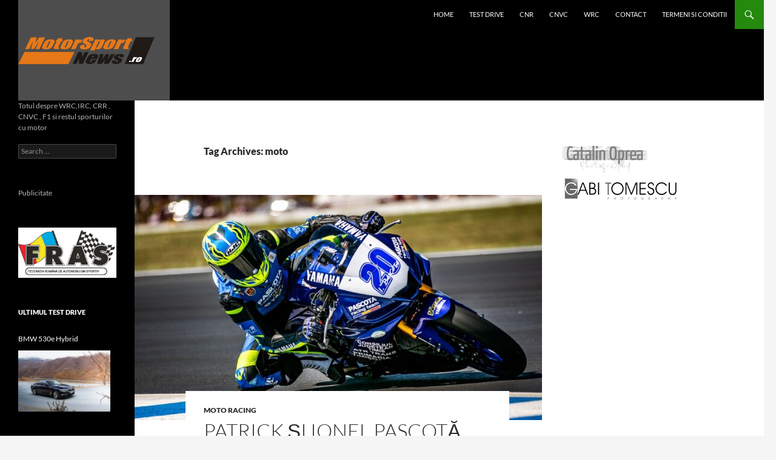

--- FILE ---
content_type: text/html; charset=UTF-8
request_url: https://motorsportnews.ro/tag/moto/
body_size: 36960
content:
<!DOCTYPE html>
<!--[if IE 7]>
<html class="ie ie7" lang="en-US">
<![endif]-->
<!--[if IE 8]>
<html class="ie ie8" lang="en-US">
<![endif]-->
<!--[if !(IE 7) & !(IE 8)]><!-->
<html lang="en-US">
<!--<![endif]-->
<head>
	<script>(function(){/*

 Copyright The Closure Library Authors.
 SPDX-License-Identifier: Apache-2.0
*/
'use strict';var g=function(a){var b=0;return function(){return b<a.length?{done:!1,value:a[b++]}:{done:!0}}},l=this||self,m=/^[\w+/_-]+[=]{0,2}$/,p=null,q=function(){},r=function(a){var b=typeof a;if("object"==b)if(a){if(a instanceof Array)return"array";if(a instanceof Object)return b;var c=Object.prototype.toString.call(a);if("[object Window]"==c)return"object";if("[object Array]"==c||"number"==typeof a.length&&"undefined"!=typeof a.splice&&"undefined"!=typeof a.propertyIsEnumerable&&!a.propertyIsEnumerable("splice"))return"array";
if("[object Function]"==c||"undefined"!=typeof a.call&&"undefined"!=typeof a.propertyIsEnumerable&&!a.propertyIsEnumerable("call"))return"function"}else return"null";else if("function"==b&&"undefined"==typeof a.call)return"object";return b},u=function(a,b){function c(){}c.prototype=b.prototype;a.prototype=new c;a.prototype.constructor=a};var v=function(a,b){Object.defineProperty(l,a,{configurable:!1,get:function(){return b},set:q})};var y=function(a,b){this.b=a===w&&b||"";this.a=x},x={},w={};var aa=function(a,b){a.src=b instanceof y&&b.constructor===y&&b.a===x?b.b:"type_error:TrustedResourceUrl";if(null===p)b:{b=l.document;if((b=b.querySelector&&b.querySelector("script[nonce]"))&&(b=b.nonce||b.getAttribute("nonce"))&&m.test(b)){p=b;break b}p=""}b=p;b&&a.setAttribute("nonce",b)};var z=function(){return Math.floor(2147483648*Math.random()).toString(36)+Math.abs(Math.floor(2147483648*Math.random())^+new Date).toString(36)};var A=function(a,b){b=String(b);"application/xhtml+xml"===a.contentType&&(b=b.toLowerCase());return a.createElement(b)},B=function(a){this.a=a||l.document||document};B.prototype.appendChild=function(a,b){a.appendChild(b)};var C=function(a,b,c,d,e,f){try{var k=a.a,h=A(a.a,"SCRIPT");h.async=!0;aa(h,b);k.head.appendChild(h);h.addEventListener("load",function(){e();d&&k.head.removeChild(h)});h.addEventListener("error",function(){0<c?C(a,b,c-1,d,e,f):(d&&k.head.removeChild(h),f())})}catch(n){f()}};var ba=l.atob("aHR0cHM6Ly93d3cuZ3N0YXRpYy5jb20vaW1hZ2VzL2ljb25zL21hdGVyaWFsL3N5c3RlbS8xeC93YXJuaW5nX2FtYmVyXzI0ZHAucG5n"),ca=l.atob("WW91IGFyZSBzZWVpbmcgdGhpcyBtZXNzYWdlIGJlY2F1c2UgYWQgb3Igc2NyaXB0IGJsb2NraW5nIHNvZnR3YXJlIGlzIGludGVyZmVyaW5nIHdpdGggdGhpcyBwYWdlLg=="),da=l.atob("RGlzYWJsZSBhbnkgYWQgb3Igc2NyaXB0IGJsb2NraW5nIHNvZnR3YXJlLCB0aGVuIHJlbG9hZCB0aGlzIHBhZ2Uu"),ea=function(a,b,c){this.b=a;this.f=new B(this.b);this.a=null;this.c=[];this.g=!1;this.i=b;this.h=c},F=function(a){if(a.b.body&&!a.g){var b=
function(){D(a);l.setTimeout(function(){return E(a,3)},50)};C(a.f,a.i,2,!0,function(){l[a.h]||b()},b);a.g=!0}},D=function(a){for(var b=G(1,5),c=0;c<b;c++){var d=H(a);a.b.body.appendChild(d);a.c.push(d)}b=H(a);b.style.bottom="0";b.style.left="0";b.style.position="fixed";b.style.width=G(100,110).toString()+"%";b.style.zIndex=G(2147483544,2147483644).toString();b.style["background-color"]=I(249,259,242,252,219,229);b.style["box-shadow"]="0 0 12px #888";b.style.color=I(0,10,0,10,0,10);b.style.display=
"flex";b.style["justify-content"]="center";b.style["font-family"]="Roboto, Arial";c=H(a);c.style.width=G(80,85).toString()+"%";c.style.maxWidth=G(750,775).toString()+"px";c.style.margin="24px";c.style.display="flex";c.style["align-items"]="flex-start";c.style["justify-content"]="center";d=A(a.f.a,"IMG");d.className=z();d.src=ba;d.style.height="24px";d.style.width="24px";d.style["padding-right"]="16px";var e=H(a),f=H(a);f.style["font-weight"]="bold";f.textContent=ca;var k=H(a);k.textContent=da;J(a,
e,f);J(a,e,k);J(a,c,d);J(a,c,e);J(a,b,c);a.a=b;a.b.body.appendChild(a.a);b=G(1,5);for(c=0;c<b;c++)d=H(a),a.b.body.appendChild(d),a.c.push(d)},J=function(a,b,c){for(var d=G(1,5),e=0;e<d;e++){var f=H(a);b.appendChild(f)}b.appendChild(c);c=G(1,5);for(d=0;d<c;d++)e=H(a),b.appendChild(e)},G=function(a,b){return Math.floor(a+Math.random()*(b-a))},I=function(a,b,c,d,e,f){return"rgb("+G(Math.max(a,0),Math.min(b,255)).toString()+","+G(Math.max(c,0),Math.min(d,255)).toString()+","+G(Math.max(e,0),Math.min(f,
255)).toString()+")"},H=function(a){a=A(a.f.a,"DIV");a.className=z();return a},E=function(a,b){0>=b||null!=a.a&&0!=a.a.offsetHeight&&0!=a.a.offsetWidth||(fa(a),D(a),l.setTimeout(function(){return E(a,b-1)},50))},fa=function(a){var b=a.c;var c="undefined"!=typeof Symbol&&Symbol.iterator&&b[Symbol.iterator];b=c?c.call(b):{next:g(b)};for(c=b.next();!c.done;c=b.next())(c=c.value)&&c.parentNode&&c.parentNode.removeChild(c);a.c=[];(b=a.a)&&b.parentNode&&b.parentNode.removeChild(b);a.a=null};var ia=function(a,b,c,d,e){var f=ha(c),k=function(n){n.appendChild(f);l.setTimeout(function(){f?(0!==f.offsetHeight&&0!==f.offsetWidth?b():a(),f.parentNode&&f.parentNode.removeChild(f)):a()},d)},h=function(n){document.body?k(document.body):0<n?l.setTimeout(function(){h(n-1)},e):b()};h(3)},ha=function(a){var b=document.createElement("div");b.className=a;b.style.width="1px";b.style.height="1px";b.style.position="absolute";b.style.left="-10000px";b.style.top="-10000px";b.style.zIndex="-10000";return b};var K={},L=null;var M=function(){},N="function"==typeof Uint8Array,O=function(a,b){a.b=null;b||(b=[]);a.j=void 0;a.f=-1;a.a=b;a:{if(b=a.a.length){--b;var c=a.a[b];if(!(null===c||"object"!=typeof c||Array.isArray(c)||N&&c instanceof Uint8Array)){a.g=b-a.f;a.c=c;break a}}a.g=Number.MAX_VALUE}a.i={}},P=[],Q=function(a,b){if(b<a.g){b+=a.f;var c=a.a[b];return c===P?a.a[b]=[]:c}if(a.c)return c=a.c[b],c===P?a.c[b]=[]:c},R=function(a,b,c){a.b||(a.b={});if(!a.b[c]){var d=Q(a,c);d&&(a.b[c]=new b(d))}return a.b[c]};
M.prototype.h=N?function(){var a=Uint8Array.prototype.toJSON;Uint8Array.prototype.toJSON=function(){var b;void 0===b&&(b=0);if(!L){L={};for(var c="ABCDEFGHIJKLMNOPQRSTUVWXYZabcdefghijklmnopqrstuvwxyz0123456789".split(""),d=["+/=","+/","-_=","-_.","-_"],e=0;5>e;e++){var f=c.concat(d[e].split(""));K[e]=f;for(var k=0;k<f.length;k++){var h=f[k];void 0===L[h]&&(L[h]=k)}}}b=K[b];c=[];for(d=0;d<this.length;d+=3){var n=this[d],t=(e=d+1<this.length)?this[d+1]:0;h=(f=d+2<this.length)?this[d+2]:0;k=n>>2;n=(n&
3)<<4|t>>4;t=(t&15)<<2|h>>6;h&=63;f||(h=64,e||(t=64));c.push(b[k],b[n],b[t]||"",b[h]||"")}return c.join("")};try{return JSON.stringify(this.a&&this.a,S)}finally{Uint8Array.prototype.toJSON=a}}:function(){return JSON.stringify(this.a&&this.a,S)};var S=function(a,b){return"number"!==typeof b||!isNaN(b)&&Infinity!==b&&-Infinity!==b?b:String(b)};M.prototype.toString=function(){return this.a.toString()};var T=function(a){O(this,a)};u(T,M);var U=function(a){O(this,a)};u(U,M);var ja=function(a,b){this.c=new B(a);var c=R(b,T,5);c=new y(w,Q(c,4)||"");this.b=new ea(a,c,Q(b,4));this.a=b},ka=function(a,b,c,d){b=new T(b?JSON.parse(b):null);b=new y(w,Q(b,4)||"");C(a.c,b,3,!1,c,function(){ia(function(){F(a.b);d(!1)},function(){d(!0)},Q(a.a,2),Q(a.a,3),Q(a.a,1))})};var la=function(a,b){V(a,"internal_api_load_with_sb",function(c,d,e){ka(b,c,d,e)});V(a,"internal_api_sb",function(){F(b.b)})},V=function(a,b,c){a=l.btoa(a+b);v(a,c)},W=function(a,b,c){for(var d=[],e=2;e<arguments.length;++e)d[e-2]=arguments[e];e=l.btoa(a+b);e=l[e];if("function"==r(e))e.apply(null,d);else throw Error("API not exported.");};var X=function(a){O(this,a)};u(X,M);var Y=function(a){this.h=window;this.a=a;this.b=Q(this.a,1);this.f=R(this.a,T,2);this.g=R(this.a,U,3);this.c=!1};Y.prototype.start=function(){ma();var a=new ja(this.h.document,this.g);la(this.b,a);na(this)};
var ma=function(){var a=function(){if(!l.frames.googlefcPresent)if(document.body){var b=document.createElement("iframe");b.style.display="none";b.style.width="0px";b.style.height="0px";b.style.border="none";b.style.zIndex="-1000";b.style.left="-1000px";b.style.top="-1000px";b.name="googlefcPresent";document.body.appendChild(b)}else l.setTimeout(a,5)};a()},na=function(a){var b=Date.now();W(a.b,"internal_api_load_with_sb",a.f.h(),function(){var c;var d=a.b,e=l[l.btoa(d+"loader_js")];if(e){e=l.atob(e);
e=parseInt(e,10);d=l.btoa(d+"loader_js").split(".");var f=l;d[0]in f||"undefined"==typeof f.execScript||f.execScript("var "+d[0]);for(;d.length&&(c=d.shift());)d.length?f[c]&&f[c]!==Object.prototype[c]?f=f[c]:f=f[c]={}:f[c]=null;c=Math.abs(b-e);c=1728E5>c?0:c}else c=-1;0!=c&&(W(a.b,"internal_api_sb"),Z(a,Q(a.a,6)))},function(c){Z(a,c?Q(a.a,4):Q(a.a,5))})},Z=function(a,b){a.c||(a.c=!0,a=new l.XMLHttpRequest,a.open("GET",b,!0),a.send())};(function(a,b){l[a]=function(c){for(var d=[],e=0;e<arguments.length;++e)d[e-0]=arguments[e];l[a]=q;b.apply(null,d)}})("__d3lUW8vwsKlB__",function(a){"function"==typeof window.atob&&(a=window.atob(a),a=new X(a?JSON.parse(a):null),(new Y(a)).start())});}).call(this);

window.__d3lUW8vwsKlB__("[base64]");</script>
		<meta charset="UTF-8">
	<meta name="viewport" content="width=device-width">
	<script data-ad-client="ca-pub-3402047783018207" async src="https://pagead2.googlesyndication.com/pagead/js/adsbygoogle.js"></script>
	<title>moto Archives - Motorsport News</title>
	<link rel="profile" href="https://gmpg.org/xfn/11">
	<link rel="pingback" href="https://motorsportnews.ro/xmlrpc.php">
	<!--[if lt IE 9]>
	<script src="https://motorsportnews.ro/wp-content/themes/twentyfourteen/js/html5.js?ver=3.7.0"></script>
	<![endif]-->
	<!-- DFP -->
	<script type="text/javascript">
/* <![CDATA[ */
var googletag = googletag || {};
googletag.cmd = googletag.cmd || [];
(function() {
var gads = document.createElement('script');
gads.async = true;
gads.type = 'text/javascript';
var useSSL = 'https:' == document.location.protocol;
gads.src = (useSSL ? 'https:' : 'http:') +
'//www.googletagservices.com/tag/js/gpt.js';
var node = document.getElementsByTagName('script')[0];
node.parentNode.insertBefore(gads, node);
})();

googletag.cmd.push(function() {
googletag.defineSlot('/84396338/Motorsportnews.ro-ROS-160x600', [160, 600], 'div-gpt-ad-1402960865164-0').addService(googletag.pubads());
googletag.defineSlot('/84396338/Motorsportnews.ro-ROS-336x280', [336, 280], 'div-gpt-ad-1402960865164-1').addService(googletag.pubads());
googletag.defineSlot('/84396338/*Motorsportnews.ro-ROS-468x60*', [468, 60], 'div-gpt-ad-1402960865164-2').addService(googletag.pubads());
googletag.defineSlot('/84396338/Motorsportnews.ro-ROS-728x90', [728, 90], 'div-gpt-ad-1402960865164-3').addService(googletag.pubads());
googletag.pubads().set("page_url", window.location.href);
googletag.pubads().enableVideoAds();
googletag.pubads().enableSingleRequest();
googletag.pubads().collapseEmptyDivs();
googletag.pubads().disableInitialLoad();
googletag.enableServices();
});
/* ]]> */
</script>
	<!-- end of DFP -->
	<meta name='robots' content='index, follow, max-image-preview:large, max-snippet:-1, max-video-preview:-1' />
	<style>img:is([sizes="auto" i], [sizes^="auto," i]) { contain-intrinsic-size: 3000px 1500px }</style>
	
	<!-- This site is optimized with the Yoast SEO plugin v26.8 - https://yoast.com/product/yoast-seo-wordpress/ -->
	<link rel="canonical" href="https://motorsportnews.ro/tag/moto/" />
	<link rel="next" href="https://motorsportnews.ro/tag/moto/page/2/" />
	<meta property="og:locale" content="en_US" />
	<meta property="og:type" content="article" />
	<meta property="og:title" content="moto Archives - Motorsport News" />
	<meta property="og:url" content="https://motorsportnews.ro/tag/moto/" />
	<meta property="og:site_name" content="Motorsport News" />
	<meta property="og:image" content="https://motorsportnews.ro/wp-content/uploads/2020/07/Raliul-Perla-Harghitei-Tess-2020-02.jpg" />
	<meta property="og:image:width" content="2000" />
	<meta property="og:image:height" content="1333" />
	<meta property="og:image:type" content="image/jpeg" />
	<meta name="twitter:card" content="summary_large_image" />
	<script type="application/ld+json" class="yoast-schema-graph">{"@context":"https://schema.org","@graph":[{"@type":"CollectionPage","@id":"https://motorsportnews.ro/tag/moto/","url":"https://motorsportnews.ro/tag/moto/","name":"moto Archives - Motorsport News","isPartOf":{"@id":"https://motorsportnews.ro/#website"},"primaryImageOfPage":{"@id":"https://motorsportnews.ro/tag/moto/#primaryimage"},"image":{"@id":"https://motorsportnews.ro/tag/moto/#primaryimage"},"thumbnailUrl":"https://motorsportnews.ro/wp-content/uploads/2021/09/Pascota1-scaled.jpg","breadcrumb":{"@id":"https://motorsportnews.ro/tag/moto/#breadcrumb"},"inLanguage":"en-US"},{"@type":"ImageObject","inLanguage":"en-US","@id":"https://motorsportnews.ro/tag/moto/#primaryimage","url":"https://motorsportnews.ro/wp-content/uploads/2021/09/Pascota1-scaled.jpg","contentUrl":"https://motorsportnews.ro/wp-content/uploads/2021/09/Pascota1-scaled.jpg","width":2560,"height":1707},{"@type":"BreadcrumbList","@id":"https://motorsportnews.ro/tag/moto/#breadcrumb","itemListElement":[{"@type":"ListItem","position":1,"name":"Home","item":"https://motorsportnews.ro/"},{"@type":"ListItem","position":2,"name":"moto"}]},{"@type":"WebSite","@id":"https://motorsportnews.ro/#website","url":"https://motorsportnews.ro/","name":"Motorsport News","description":"Totul despre WRC,IRC, CRR , CNVC , F1 si restul sporturilor cu motor","publisher":{"@id":"https://motorsportnews.ro/#organization"},"potentialAction":[{"@type":"SearchAction","target":{"@type":"EntryPoint","urlTemplate":"https://motorsportnews.ro/?s={search_term_string}"},"query-input":{"@type":"PropertyValueSpecification","valueRequired":true,"valueName":"search_term_string"}}],"inLanguage":"en-US"},{"@type":"Organization","@id":"https://motorsportnews.ro/#organization","name":"MotorsportNews","url":"https://motorsportnews.ro/","logo":{"@type":"ImageObject","inLanguage":"en-US","@id":"https://motorsportnews.ro/#/schema/logo/image/","url":"https://motorsportnews.ro/wp-content/uploads/2010/06/motorsport-logo-nou7.png","contentUrl":"https://motorsportnews.ro/wp-content/uploads/2010/06/motorsport-logo-nou7.png","width":"250","height":"166","caption":"MotorsportNews"},"image":{"@id":"https://motorsportnews.ro/#/schema/logo/image/"},"sameAs":["https://www.facebook.com/motorsportnews.ro","https://www.youtube.com/channel/UC4lpKhAZ1hxJpKfPJgCuJVg"]}]}</script>
	<!-- / Yoast SEO plugin. -->


<link rel="alternate" type="application/rss+xml" title="Motorsport News &raquo; Feed" href="https://motorsportnews.ro/feed/" />
<link rel="alternate" type="application/rss+xml" title="Motorsport News &raquo; Comments Feed" href="https://motorsportnews.ro/comments/feed/" />
<link rel="alternate" type="application/rss+xml" title="Motorsport News &raquo; moto Tag Feed" href="https://motorsportnews.ro/tag/moto/feed/" />
<script>
window._wpemojiSettings = {"baseUrl":"https:\/\/s.w.org\/images\/core\/emoji\/16.0.1\/72x72\/","ext":".png","svgUrl":"https:\/\/s.w.org\/images\/core\/emoji\/16.0.1\/svg\/","svgExt":".svg","source":{"concatemoji":"https:\/\/motorsportnews.ro\/wp-includes\/js\/wp-emoji-release.min.js?ver=6.8.3"}};
/*! This file is auto-generated */
!function(s,n){var o,i,e;function c(e){try{var t={supportTests:e,timestamp:(new Date).valueOf()};sessionStorage.setItem(o,JSON.stringify(t))}catch(e){}}function p(e,t,n){e.clearRect(0,0,e.canvas.width,e.canvas.height),e.fillText(t,0,0);var t=new Uint32Array(e.getImageData(0,0,e.canvas.width,e.canvas.height).data),a=(e.clearRect(0,0,e.canvas.width,e.canvas.height),e.fillText(n,0,0),new Uint32Array(e.getImageData(0,0,e.canvas.width,e.canvas.height).data));return t.every(function(e,t){return e===a[t]})}function u(e,t){e.clearRect(0,0,e.canvas.width,e.canvas.height),e.fillText(t,0,0);for(var n=e.getImageData(16,16,1,1),a=0;a<n.data.length;a++)if(0!==n.data[a])return!1;return!0}function f(e,t,n,a){switch(t){case"flag":return n(e,"\ud83c\udff3\ufe0f\u200d\u26a7\ufe0f","\ud83c\udff3\ufe0f\u200b\u26a7\ufe0f")?!1:!n(e,"\ud83c\udde8\ud83c\uddf6","\ud83c\udde8\u200b\ud83c\uddf6")&&!n(e,"\ud83c\udff4\udb40\udc67\udb40\udc62\udb40\udc65\udb40\udc6e\udb40\udc67\udb40\udc7f","\ud83c\udff4\u200b\udb40\udc67\u200b\udb40\udc62\u200b\udb40\udc65\u200b\udb40\udc6e\u200b\udb40\udc67\u200b\udb40\udc7f");case"emoji":return!a(e,"\ud83e\udedf")}return!1}function g(e,t,n,a){var r="undefined"!=typeof WorkerGlobalScope&&self instanceof WorkerGlobalScope?new OffscreenCanvas(300,150):s.createElement("canvas"),o=r.getContext("2d",{willReadFrequently:!0}),i=(o.textBaseline="top",o.font="600 32px Arial",{});return e.forEach(function(e){i[e]=t(o,e,n,a)}),i}function t(e){var t=s.createElement("script");t.src=e,t.defer=!0,s.head.appendChild(t)}"undefined"!=typeof Promise&&(o="wpEmojiSettingsSupports",i=["flag","emoji"],n.supports={everything:!0,everythingExceptFlag:!0},e=new Promise(function(e){s.addEventListener("DOMContentLoaded",e,{once:!0})}),new Promise(function(t){var n=function(){try{var e=JSON.parse(sessionStorage.getItem(o));if("object"==typeof e&&"number"==typeof e.timestamp&&(new Date).valueOf()<e.timestamp+604800&&"object"==typeof e.supportTests)return e.supportTests}catch(e){}return null}();if(!n){if("undefined"!=typeof Worker&&"undefined"!=typeof OffscreenCanvas&&"undefined"!=typeof URL&&URL.createObjectURL&&"undefined"!=typeof Blob)try{var e="postMessage("+g.toString()+"("+[JSON.stringify(i),f.toString(),p.toString(),u.toString()].join(",")+"));",a=new Blob([e],{type:"text/javascript"}),r=new Worker(URL.createObjectURL(a),{name:"wpTestEmojiSupports"});return void(r.onmessage=function(e){c(n=e.data),r.terminate(),t(n)})}catch(e){}c(n=g(i,f,p,u))}t(n)}).then(function(e){for(var t in e)n.supports[t]=e[t],n.supports.everything=n.supports.everything&&n.supports[t],"flag"!==t&&(n.supports.everythingExceptFlag=n.supports.everythingExceptFlag&&n.supports[t]);n.supports.everythingExceptFlag=n.supports.everythingExceptFlag&&!n.supports.flag,n.DOMReady=!1,n.readyCallback=function(){n.DOMReady=!0}}).then(function(){return e}).then(function(){var e;n.supports.everything||(n.readyCallback(),(e=n.source||{}).concatemoji?t(e.concatemoji):e.wpemoji&&e.twemoji&&(t(e.twemoji),t(e.wpemoji)))}))}((window,document),window._wpemojiSettings);
</script>
<style id='wp-emoji-styles-inline-css'>

	img.wp-smiley, img.emoji {
		display: inline !important;
		border: none !important;
		box-shadow: none !important;
		height: 1em !important;
		width: 1em !important;
		margin: 0 0.07em !important;
		vertical-align: -0.1em !important;
		background: none !important;
		padding: 0 !important;
	}
</style>
<link rel='stylesheet' id='wp-block-library-css' href='https://motorsportnews.ro/wp-includes/css/dist/block-library/style.min.css?ver=6.8.3' media='all' />
<style id='wp-block-library-theme-inline-css'>
.wp-block-audio :where(figcaption){color:#555;font-size:13px;text-align:center}.is-dark-theme .wp-block-audio :where(figcaption){color:#ffffffa6}.wp-block-audio{margin:0 0 1em}.wp-block-code{border:1px solid #ccc;border-radius:4px;font-family:Menlo,Consolas,monaco,monospace;padding:.8em 1em}.wp-block-embed :where(figcaption){color:#555;font-size:13px;text-align:center}.is-dark-theme .wp-block-embed :where(figcaption){color:#ffffffa6}.wp-block-embed{margin:0 0 1em}.blocks-gallery-caption{color:#555;font-size:13px;text-align:center}.is-dark-theme .blocks-gallery-caption{color:#ffffffa6}:root :where(.wp-block-image figcaption){color:#555;font-size:13px;text-align:center}.is-dark-theme :root :where(.wp-block-image figcaption){color:#ffffffa6}.wp-block-image{margin:0 0 1em}.wp-block-pullquote{border-bottom:4px solid;border-top:4px solid;color:currentColor;margin-bottom:1.75em}.wp-block-pullquote cite,.wp-block-pullquote footer,.wp-block-pullquote__citation{color:currentColor;font-size:.8125em;font-style:normal;text-transform:uppercase}.wp-block-quote{border-left:.25em solid;margin:0 0 1.75em;padding-left:1em}.wp-block-quote cite,.wp-block-quote footer{color:currentColor;font-size:.8125em;font-style:normal;position:relative}.wp-block-quote:where(.has-text-align-right){border-left:none;border-right:.25em solid;padding-left:0;padding-right:1em}.wp-block-quote:where(.has-text-align-center){border:none;padding-left:0}.wp-block-quote.is-large,.wp-block-quote.is-style-large,.wp-block-quote:where(.is-style-plain){border:none}.wp-block-search .wp-block-search__label{font-weight:700}.wp-block-search__button{border:1px solid #ccc;padding:.375em .625em}:where(.wp-block-group.has-background){padding:1.25em 2.375em}.wp-block-separator.has-css-opacity{opacity:.4}.wp-block-separator{border:none;border-bottom:2px solid;margin-left:auto;margin-right:auto}.wp-block-separator.has-alpha-channel-opacity{opacity:1}.wp-block-separator:not(.is-style-wide):not(.is-style-dots){width:100px}.wp-block-separator.has-background:not(.is-style-dots){border-bottom:none;height:1px}.wp-block-separator.has-background:not(.is-style-wide):not(.is-style-dots){height:2px}.wp-block-table{margin:0 0 1em}.wp-block-table td,.wp-block-table th{word-break:normal}.wp-block-table :where(figcaption){color:#555;font-size:13px;text-align:center}.is-dark-theme .wp-block-table :where(figcaption){color:#ffffffa6}.wp-block-video :where(figcaption){color:#555;font-size:13px;text-align:center}.is-dark-theme .wp-block-video :where(figcaption){color:#ffffffa6}.wp-block-video{margin:0 0 1em}:root :where(.wp-block-template-part.has-background){margin-bottom:0;margin-top:0;padding:1.25em 2.375em}
</style>
<style id='classic-theme-styles-inline-css'>
/*! This file is auto-generated */
.wp-block-button__link{color:#fff;background-color:#32373c;border-radius:9999px;box-shadow:none;text-decoration:none;padding:calc(.667em + 2px) calc(1.333em + 2px);font-size:1.125em}.wp-block-file__button{background:#32373c;color:#fff;text-decoration:none}
</style>
<style id='global-styles-inline-css'>
:root{--wp--preset--aspect-ratio--square: 1;--wp--preset--aspect-ratio--4-3: 4/3;--wp--preset--aspect-ratio--3-4: 3/4;--wp--preset--aspect-ratio--3-2: 3/2;--wp--preset--aspect-ratio--2-3: 2/3;--wp--preset--aspect-ratio--16-9: 16/9;--wp--preset--aspect-ratio--9-16: 9/16;--wp--preset--color--black: #000;--wp--preset--color--cyan-bluish-gray: #abb8c3;--wp--preset--color--white: #fff;--wp--preset--color--pale-pink: #f78da7;--wp--preset--color--vivid-red: #cf2e2e;--wp--preset--color--luminous-vivid-orange: #ff6900;--wp--preset--color--luminous-vivid-amber: #fcb900;--wp--preset--color--light-green-cyan: #7bdcb5;--wp--preset--color--vivid-green-cyan: #00d084;--wp--preset--color--pale-cyan-blue: #8ed1fc;--wp--preset--color--vivid-cyan-blue: #0693e3;--wp--preset--color--vivid-purple: #9b51e0;--wp--preset--color--green: #24890d;--wp--preset--color--dark-gray: #2b2b2b;--wp--preset--color--medium-gray: #767676;--wp--preset--color--light-gray: #f5f5f5;--wp--preset--gradient--vivid-cyan-blue-to-vivid-purple: linear-gradient(135deg,rgba(6,147,227,1) 0%,rgb(155,81,224) 100%);--wp--preset--gradient--light-green-cyan-to-vivid-green-cyan: linear-gradient(135deg,rgb(122,220,180) 0%,rgb(0,208,130) 100%);--wp--preset--gradient--luminous-vivid-amber-to-luminous-vivid-orange: linear-gradient(135deg,rgba(252,185,0,1) 0%,rgba(255,105,0,1) 100%);--wp--preset--gradient--luminous-vivid-orange-to-vivid-red: linear-gradient(135deg,rgba(255,105,0,1) 0%,rgb(207,46,46) 100%);--wp--preset--gradient--very-light-gray-to-cyan-bluish-gray: linear-gradient(135deg,rgb(238,238,238) 0%,rgb(169,184,195) 100%);--wp--preset--gradient--cool-to-warm-spectrum: linear-gradient(135deg,rgb(74,234,220) 0%,rgb(151,120,209) 20%,rgb(207,42,186) 40%,rgb(238,44,130) 60%,rgb(251,105,98) 80%,rgb(254,248,76) 100%);--wp--preset--gradient--blush-light-purple: linear-gradient(135deg,rgb(255,206,236) 0%,rgb(152,150,240) 100%);--wp--preset--gradient--blush-bordeaux: linear-gradient(135deg,rgb(254,205,165) 0%,rgb(254,45,45) 50%,rgb(107,0,62) 100%);--wp--preset--gradient--luminous-dusk: linear-gradient(135deg,rgb(255,203,112) 0%,rgb(199,81,192) 50%,rgb(65,88,208) 100%);--wp--preset--gradient--pale-ocean: linear-gradient(135deg,rgb(255,245,203) 0%,rgb(182,227,212) 50%,rgb(51,167,181) 100%);--wp--preset--gradient--electric-grass: linear-gradient(135deg,rgb(202,248,128) 0%,rgb(113,206,126) 100%);--wp--preset--gradient--midnight: linear-gradient(135deg,rgb(2,3,129) 0%,rgb(40,116,252) 100%);--wp--preset--font-size--small: 13px;--wp--preset--font-size--medium: 20px;--wp--preset--font-size--large: 36px;--wp--preset--font-size--x-large: 42px;--wp--preset--spacing--20: 0.44rem;--wp--preset--spacing--30: 0.67rem;--wp--preset--spacing--40: 1rem;--wp--preset--spacing--50: 1.5rem;--wp--preset--spacing--60: 2.25rem;--wp--preset--spacing--70: 3.38rem;--wp--preset--spacing--80: 5.06rem;--wp--preset--shadow--natural: 6px 6px 9px rgba(0, 0, 0, 0.2);--wp--preset--shadow--deep: 12px 12px 50px rgba(0, 0, 0, 0.4);--wp--preset--shadow--sharp: 6px 6px 0px rgba(0, 0, 0, 0.2);--wp--preset--shadow--outlined: 6px 6px 0px -3px rgba(255, 255, 255, 1), 6px 6px rgba(0, 0, 0, 1);--wp--preset--shadow--crisp: 6px 6px 0px rgba(0, 0, 0, 1);}:where(.is-layout-flex){gap: 0.5em;}:where(.is-layout-grid){gap: 0.5em;}body .is-layout-flex{display: flex;}.is-layout-flex{flex-wrap: wrap;align-items: center;}.is-layout-flex > :is(*, div){margin: 0;}body .is-layout-grid{display: grid;}.is-layout-grid > :is(*, div){margin: 0;}:where(.wp-block-columns.is-layout-flex){gap: 2em;}:where(.wp-block-columns.is-layout-grid){gap: 2em;}:where(.wp-block-post-template.is-layout-flex){gap: 1.25em;}:where(.wp-block-post-template.is-layout-grid){gap: 1.25em;}.has-black-color{color: var(--wp--preset--color--black) !important;}.has-cyan-bluish-gray-color{color: var(--wp--preset--color--cyan-bluish-gray) !important;}.has-white-color{color: var(--wp--preset--color--white) !important;}.has-pale-pink-color{color: var(--wp--preset--color--pale-pink) !important;}.has-vivid-red-color{color: var(--wp--preset--color--vivid-red) !important;}.has-luminous-vivid-orange-color{color: var(--wp--preset--color--luminous-vivid-orange) !important;}.has-luminous-vivid-amber-color{color: var(--wp--preset--color--luminous-vivid-amber) !important;}.has-light-green-cyan-color{color: var(--wp--preset--color--light-green-cyan) !important;}.has-vivid-green-cyan-color{color: var(--wp--preset--color--vivid-green-cyan) !important;}.has-pale-cyan-blue-color{color: var(--wp--preset--color--pale-cyan-blue) !important;}.has-vivid-cyan-blue-color{color: var(--wp--preset--color--vivid-cyan-blue) !important;}.has-vivid-purple-color{color: var(--wp--preset--color--vivid-purple) !important;}.has-black-background-color{background-color: var(--wp--preset--color--black) !important;}.has-cyan-bluish-gray-background-color{background-color: var(--wp--preset--color--cyan-bluish-gray) !important;}.has-white-background-color{background-color: var(--wp--preset--color--white) !important;}.has-pale-pink-background-color{background-color: var(--wp--preset--color--pale-pink) !important;}.has-vivid-red-background-color{background-color: var(--wp--preset--color--vivid-red) !important;}.has-luminous-vivid-orange-background-color{background-color: var(--wp--preset--color--luminous-vivid-orange) !important;}.has-luminous-vivid-amber-background-color{background-color: var(--wp--preset--color--luminous-vivid-amber) !important;}.has-light-green-cyan-background-color{background-color: var(--wp--preset--color--light-green-cyan) !important;}.has-vivid-green-cyan-background-color{background-color: var(--wp--preset--color--vivid-green-cyan) !important;}.has-pale-cyan-blue-background-color{background-color: var(--wp--preset--color--pale-cyan-blue) !important;}.has-vivid-cyan-blue-background-color{background-color: var(--wp--preset--color--vivid-cyan-blue) !important;}.has-vivid-purple-background-color{background-color: var(--wp--preset--color--vivid-purple) !important;}.has-black-border-color{border-color: var(--wp--preset--color--black) !important;}.has-cyan-bluish-gray-border-color{border-color: var(--wp--preset--color--cyan-bluish-gray) !important;}.has-white-border-color{border-color: var(--wp--preset--color--white) !important;}.has-pale-pink-border-color{border-color: var(--wp--preset--color--pale-pink) !important;}.has-vivid-red-border-color{border-color: var(--wp--preset--color--vivid-red) !important;}.has-luminous-vivid-orange-border-color{border-color: var(--wp--preset--color--luminous-vivid-orange) !important;}.has-luminous-vivid-amber-border-color{border-color: var(--wp--preset--color--luminous-vivid-amber) !important;}.has-light-green-cyan-border-color{border-color: var(--wp--preset--color--light-green-cyan) !important;}.has-vivid-green-cyan-border-color{border-color: var(--wp--preset--color--vivid-green-cyan) !important;}.has-pale-cyan-blue-border-color{border-color: var(--wp--preset--color--pale-cyan-blue) !important;}.has-vivid-cyan-blue-border-color{border-color: var(--wp--preset--color--vivid-cyan-blue) !important;}.has-vivid-purple-border-color{border-color: var(--wp--preset--color--vivid-purple) !important;}.has-vivid-cyan-blue-to-vivid-purple-gradient-background{background: var(--wp--preset--gradient--vivid-cyan-blue-to-vivid-purple) !important;}.has-light-green-cyan-to-vivid-green-cyan-gradient-background{background: var(--wp--preset--gradient--light-green-cyan-to-vivid-green-cyan) !important;}.has-luminous-vivid-amber-to-luminous-vivid-orange-gradient-background{background: var(--wp--preset--gradient--luminous-vivid-amber-to-luminous-vivid-orange) !important;}.has-luminous-vivid-orange-to-vivid-red-gradient-background{background: var(--wp--preset--gradient--luminous-vivid-orange-to-vivid-red) !important;}.has-very-light-gray-to-cyan-bluish-gray-gradient-background{background: var(--wp--preset--gradient--very-light-gray-to-cyan-bluish-gray) !important;}.has-cool-to-warm-spectrum-gradient-background{background: var(--wp--preset--gradient--cool-to-warm-spectrum) !important;}.has-blush-light-purple-gradient-background{background: var(--wp--preset--gradient--blush-light-purple) !important;}.has-blush-bordeaux-gradient-background{background: var(--wp--preset--gradient--blush-bordeaux) !important;}.has-luminous-dusk-gradient-background{background: var(--wp--preset--gradient--luminous-dusk) !important;}.has-pale-ocean-gradient-background{background: var(--wp--preset--gradient--pale-ocean) !important;}.has-electric-grass-gradient-background{background: var(--wp--preset--gradient--electric-grass) !important;}.has-midnight-gradient-background{background: var(--wp--preset--gradient--midnight) !important;}.has-small-font-size{font-size: var(--wp--preset--font-size--small) !important;}.has-medium-font-size{font-size: var(--wp--preset--font-size--medium) !important;}.has-large-font-size{font-size: var(--wp--preset--font-size--large) !important;}.has-x-large-font-size{font-size: var(--wp--preset--font-size--x-large) !important;}
:where(.wp-block-post-template.is-layout-flex){gap: 1.25em;}:where(.wp-block-post-template.is-layout-grid){gap: 1.25em;}
:where(.wp-block-columns.is-layout-flex){gap: 2em;}:where(.wp-block-columns.is-layout-grid){gap: 2em;}
:root :where(.wp-block-pullquote){font-size: 1.5em;line-height: 1.6;}
</style>
<link rel='stylesheet' id='twentyfourteen-lato-css' href='https://motorsportnews.ro/wp-content/themes/twentyfourteen/fonts/font-lato.css?ver=20230328' media='all' />
<link rel='stylesheet' id='genericons-css' href='https://motorsportnews.ro/wp-content/themes/twentyfourteen/genericons/genericons.css?ver=3.0.3' media='all' />
<link rel='stylesheet' id='twentyfourteen-style-css' href='https://motorsportnews.ro/wp-content/themes/twentyfourteen-child/style.css?ver=20250415' media='all' />
<link rel='stylesheet' id='twentyfourteen-block-style-css' href='https://motorsportnews.ro/wp-content/themes/twentyfourteen/css/blocks.css?ver=20240708' media='all' />
<!--[if lt IE 9]>
<link rel='stylesheet' id='twentyfourteen-ie-css' href='https://motorsportnews.ro/wp-content/themes/twentyfourteen/css/ie.css?ver=20140711' media='all' />
<![endif]-->
<link rel='stylesheet' id='jquery.lightbox.min.css-css' href='https://motorsportnews.ro/wp-content/plugins/wp-jquery-lightbox/lightboxes/wp-jquery-lightbox/styles/lightbox.min.css?ver=2.3.4' media='all' />
<link rel='stylesheet' id='jqlb-overrides-css' href='https://motorsportnews.ro/wp-content/plugins/wp-jquery-lightbox/lightboxes/wp-jquery-lightbox/styles/overrides.css?ver=2.3.4' media='all' />
<style id='jqlb-overrides-inline-css'>

			#outerImageContainer {
				box-shadow: 0 0 4px 2px rgba(0,0,0,.2);
			}
			#imageContainer{
				padding: 8px;
			}
			#imageDataContainer {
				box-shadow: none;
				z-index: auto;
			}
			#prevArrow,
			#nextArrow{
				background-color: #ffffff;
				color: #000000;
			}
</style>
<script src="https://motorsportnews.ro/wp-includes/js/jquery/jquery.min.js?ver=3.7.1" id="jquery-core-js"></script>
<script src="https://motorsportnews.ro/wp-includes/js/jquery/jquery-migrate.min.js?ver=3.4.1" id="jquery-migrate-js"></script>
<script src="https://motorsportnews.ro/wp-content/themes/twentyfourteen/js/functions.js?ver=20230526" id="twentyfourteen-script-js" defer data-wp-strategy="defer"></script>
<link rel="https://api.w.org/" href="https://motorsportnews.ro/wp-json/" /><link rel="alternate" title="JSON" type="application/json" href="https://motorsportnews.ro/wp-json/wp/v2/tags/1100" /><link rel="EditURI" type="application/rsd+xml" title="RSD" href="https://motorsportnews.ro/xmlrpc.php?rsd" />
<meta name="generator" content="WordPress 6.8.3" />
<style>
		#category-posts-2-internal ul {padding: 0;}
#category-posts-2-internal .cat-post-item img {max-width: initial; max-height: initial; margin: initial;}
#category-posts-2-internal .cat-post-author {margin-bottom: 0;}
#category-posts-2-internal .cat-post-thumbnail {margin: 5px 10px 5px 0;}
#category-posts-2-internal .cat-post-item:before {content: ""; clear: both;}
#category-posts-2-internal .cat-post-excerpt-more {display: inline-block;}
#category-posts-2-internal .cat-post-item {list-style: none; margin: 3px 0 10px; padding: 3px 0;}
#category-posts-2-internal .cat-post-current .cat-post-title {font-weight: bold; text-transform: uppercase;}
#category-posts-2-internal [class*=cat-post-tax] {font-size: 0.85em;}
#category-posts-2-internal [class*=cat-post-tax] * {display:inline-block;}
#category-posts-2-internal .cat-post-item:after {content: ""; display: table;	clear: both;}
#category-posts-2-internal .cat-post-item .cat-post-title {overflow: hidden;text-overflow: ellipsis;white-space: initial;display: -webkit-box;-webkit-line-clamp: 2;-webkit-box-orient: vertical;padding-bottom: 0 !important;}
#category-posts-2-internal .cat-post-item:after {content: ""; display: table;	clear: both;}
#category-posts-2-internal .cat-post-thumbnail {display:block; float:left; margin:5px 10px 5px 0;}
#category-posts-2-internal .cat-post-crop {overflow:hidden;display:block;}
#category-posts-2-internal p {margin:5px 0 0 0}
#category-posts-2-internal li > div {margin:5px 0 0 0; clear:both;}
#category-posts-2-internal .dashicons {vertical-align:middle;}
#category-posts-2-internal .cat-post-thumbnail .cat-post-crop img {height: 180px;}
#category-posts-2-internal .cat-post-thumbnail .cat-post-crop img {width: 270px;}
#category-posts-2-internal .cat-post-thumbnail .cat-post-crop img {object-fit: cover; max-width: 100%; display: block;}
#category-posts-2-internal .cat-post-thumbnail .cat-post-crop-not-supported img {width: 100%;}
#category-posts-2-internal .cat-post-thumbnail {max-width:100%;}
#category-posts-2-internal .cat-post-item img {margin: initial;}
#category-posts-3-internal ul {padding: 0;}
#category-posts-3-internal .cat-post-item img {max-width: initial; max-height: initial; margin: initial;}
#category-posts-3-internal .cat-post-author {margin-bottom: 0;}
#category-posts-3-internal .cat-post-thumbnail {margin: 5px 10px 5px 0;}
#category-posts-3-internal .cat-post-item:before {content: ""; clear: both;}
#category-posts-3-internal .cat-post-excerpt-more {display: inline-block;}
#category-posts-3-internal .cat-post-item {list-style: none; margin: 3px 0 10px; padding: 3px 0;}
#category-posts-3-internal .cat-post-current .cat-post-title {font-weight: bold; text-transform: uppercase;}
#category-posts-3-internal [class*=cat-post-tax] {font-size: 0.85em;}
#category-posts-3-internal [class*=cat-post-tax] * {display:inline-block;}
#category-posts-3-internal .cat-post-item:after {content: ""; display: table;	clear: both;}
#category-posts-3-internal .cat-post-item .cat-post-title {overflow: hidden;text-overflow: ellipsis;white-space: initial;display: -webkit-box;-webkit-line-clamp: 2;-webkit-box-orient: vertical;padding-bottom: 0 !important;}
#category-posts-3-internal .cat-post-item:after {content: ""; display: table;	clear: both;}
#category-posts-3-internal .cat-post-thumbnail {display:block; float:left; margin:5px 10px 5px 0;}
#category-posts-3-internal .cat-post-crop {overflow:hidden;display:block;}
#category-posts-3-internal p {margin:5px 0 0 0}
#category-posts-3-internal li > div {margin:5px 0 0 0; clear:both;}
#category-posts-3-internal .dashicons {vertical-align:middle;}
#category-posts-3-internal .cat-post-thumbnail .cat-post-crop img {height: 180px;}
#category-posts-3-internal .cat-post-thumbnail .cat-post-crop img {width: 270px;}
#category-posts-3-internal .cat-post-thumbnail .cat-post-crop img {object-fit: cover; max-width: 100%; display: block;}
#category-posts-3-internal .cat-post-thumbnail .cat-post-crop-not-supported img {width: 100%;}
#category-posts-3-internal .cat-post-thumbnail {max-width:100%;}
#category-posts-3-internal .cat-post-item img {margin: initial;}
</style>
		<link rel="icon" href="https://motorsportnews.ro/wp-content/uploads/2011/12/favicon-msn16.gif" sizes="32x32" />
<link rel="icon" href="https://motorsportnews.ro/wp-content/uploads/2011/12/favicon-msn16.gif" sizes="192x192" />
<link rel="apple-touch-icon" href="https://motorsportnews.ro/wp-content/uploads/2011/12/favicon-msn16.gif" />
<meta name="msapplication-TileImage" content="https://motorsportnews.ro/wp-content/uploads/2011/12/favicon-msn16.gif" />
</head>

<body class="archive tag tag-moto tag-1100 wp-embed-responsive wp-theme-twentyfourteen wp-child-theme-twentyfourteen-child group-blog masthead-fixed list-view footer-widgets">
<div id="page" class="hfeed site">
	
	<header id="masthead" class="site-header" role="banner">
		<div class="header-main">
			<h1 class="site-title">
				<a href="https://motorsportnews.ro/" rel="home">
					<img src="//motorsportnews.ro/wp-content/uploads/2010/06/motorsport-logo-nou7.png" title="Motorsport News">
				</a>
			</h1>

			<div class="search-toggle">
				<a href="#search-container" class="screen-reader-text" aria-expanded="false" aria-controls="search-container">Search</a>
			</div>

			<nav id="primary-navigation" class="site-navigation primary-navigation" role="navigation">
				<button class="menu-toggle">Primary Menu</button>
				<a class="screen-reader-text skip-link" href="#content">Skip to content</a>
				<div class="menu-mobile-menu-container"><ul id="primary-menu" class="nav-menu"><li id="menu-item-49074" class="menu-item menu-item-type-custom menu-item-object-custom menu-item-49074"><a href="http://www.motorsportnews.ro/">Home</a></li>
<li id="menu-item-49078" class="menu-item menu-item-type-taxonomy menu-item-object-category menu-item-49078"><a href="https://motorsportnews.ro/category/test-drive/">Test Drive</a></li>
<li id="menu-item-49075" class="menu-item menu-item-type-taxonomy menu-item-object-category menu-item-49075"><a href="https://motorsportnews.ro/category/cnr/">CNR</a></li>
<li id="menu-item-49076" class="menu-item menu-item-type-taxonomy menu-item-object-category menu-item-49076"><a href="https://motorsportnews.ro/category/cnvc/">CNVC</a></li>
<li id="menu-item-49077" class="menu-item menu-item-type-taxonomy menu-item-object-category menu-item-49077"><a href="https://motorsportnews.ro/category/wrc/">WRC</a></li>
<li id="menu-item-49073" class="menu-item menu-item-type-post_type menu-item-object-page menu-item-49073"><a href="https://motorsportnews.ro/contact-2/">Contact</a></li>
<li id="menu-item-49072" class="menu-item menu-item-type-post_type menu-item-object-page menu-item-privacy-policy menu-item-49072"><a rel="privacy-policy" href="https://motorsportnews.ro/termeni-si-conditii/">Termeni si conditii</a></li>
</ul></div>			</nav>
		</div>

		<div id="search-container" class="search-box-wrapper hide">
			<div class="search-box">
				<form role="search" method="get" class="search-form" action="https://motorsportnews.ro/">
				<label>
					<span class="screen-reader-text">Search for:</span>
					<input type="search" class="search-field" placeholder="Search &hellip;" value="" name="s" />
				</label>
				<input type="submit" class="search-submit" value="Search" />
			</form>			</div>
		</div>
	</header><!-- #masthead -->

	<div id="main" class="site-main">

	<section id="primary" class="content-area">
		<div id="content" class="site-content" role="main">

			
			<header class="archive-header">
				<h1 class="archive-title">
				Tag Archives: moto				</h1>

							</header><!-- .archive-header -->

				
<article id="post-60781" class="post-60781 post type-post status-publish format-standard has-post-thumbnail hentry category-moto-racing tag-bmu tag-ionel-pascota tag-moto tag-motociclism-viteza tag-patrick-pascota">
	
	<a class="post-thumbnail" href="https://motorsportnews.ro/stiri-diverse/moto-racing/patrick-si-ionel-pascota-campioni-europeni-bmu-si-campioni-nationali-ai-romaniei-si-serbiei/" aria-hidden="true">
			<img width="672" height="372" src="https://motorsportnews.ro/wp-content/uploads/2021/09/Pascota1-672x372.jpg" class="attachment-post-thumbnail size-post-thumbnail wp-post-image" alt="Patrick și Ionel Pascotă, campioni europeni BMU și campioni naționali ai României și Serbiei" decoding="async" fetchpriority="high" srcset="https://motorsportnews.ro/wp-content/uploads/2021/09/Pascota1-672x372.jpg 672w, https://motorsportnews.ro/wp-content/uploads/2021/09/Pascota1-1038x576.jpg 1038w" sizes="(max-width: 672px) 100vw, 672px" />	</a>

			
	<header class="entry-header">
				<div class="entry-meta">
			<span class="cat-links"><a href="https://motorsportnews.ro/category/stiri-diverse/moto-racing/" rel="category tag">MOTO Racing</a></span>
		</div>
			<h1 class="entry-title"><a href="https://motorsportnews.ro/stiri-diverse/moto-racing/patrick-si-ionel-pascota-campioni-europeni-bmu-si-campioni-nationali-ai-romaniei-si-serbiei/" rel="bookmark">Patrick și Ionel Pascotă, campioni europeni BMU și campioni naționali ai României și Serbiei</a></h1>
		<div class="entry-meta">
			<span class="entry-date"><a href="https://motorsportnews.ro/stiri-diverse/moto-racing/patrick-si-ionel-pascota-campioni-europeni-bmu-si-campioni-nationali-ai-romaniei-si-serbiei/" rel="bookmark"><time class="entry-date" datetime="2021-09-16T10:47:10+03:00">September 16, 2021</time></a></span> <span class="byline"><span class="author vcard"><a class="url fn n" href="https://motorsportnews.ro/author/edi/" rel="author">Eduard Baban</a></span></span>		</div><!-- .entry-meta -->
	</header><!-- .entry-header -->

		<div class="entry-content">
		<p style="text-align: justify;">Ultimele două etape ale Campionatului Național de Motociclism Viteză, etape care au contat și în campionatul European BMU, au avut loc la finalul săptămânii trecute pe circuitul Navak din apropierea capitalei Serbiei, Belgrad, circuit de pe care Familia Pascotă s-a întors în România cu nu mai puțin de șase titluri de campion.</p>
<p style="text-align: justify;"><img decoding="async" class="alignnone size-medium wp-image-60783" src="https://motorsportnews.ro/wp-content/uploads/2021/09/Pascota1-640x427.jpg" alt="" width="640" height="427" srcset="https://motorsportnews.ro/wp-content/uploads/2021/09/Pascota1-640x427.jpg 640w, https://motorsportnews.ro/wp-content/uploads/2021/09/Pascota1-1280x853.jpg 1280w, https://motorsportnews.ro/wp-content/uploads/2021/09/Pascota1-230x153.jpg 230w, https://motorsportnews.ro/wp-content/uploads/2021/09/Pascota1-768x512.jpg 768w, https://motorsportnews.ro/wp-content/uploads/2021/09/Pascota1-1536x1024.jpg 1536w, https://motorsportnews.ro/wp-content/uploads/2021/09/Pascota1-2048x1365.jpg 2048w" sizes="(max-width: 640px) 100vw, 640px" /></p>
<p style="text-align: justify;">Patrick Pascotă a reușit o performanță demnă de numele familiei din care face parte. Deși are numai 14 ani, mezinul celei mai titrate familii din istoria moptorsportului românesc a reușit să-și adjudece, după ultimele două etape a Campionatului Național de Motociclism Viteză, titlul de campion național la clasa Supersport 300 cmc. Datorită faptului că o parte din etapele ”naționalului” românesc au făcut parte și din competiția internă din țara vecină, Patrick și-a adjudecat și titlul de campion națioal al Serbiei.</p>
<p style="text-align: justify;">De asemenea, această etapă a ”contat” și în Campionatul European BMU, competiție în care Patrick a reușit să obțină tot cea ai bună clasare, dar și titlul de campion european BMU.</p>
<p style="text-align: justify;">Despre evoluția tatălui lui Patrick nu sunt prea multe de spus, ba chiar am putea cita din comunicarea transmisă de Federația Română de Motociclism: ”Ionel Pascotă dovedește încă o dată că vârsta nu este un impediment pentru a fi din nou și din nou cel mai bun”. Ionel Pascotă s-a impus categoric în ambele manșe, trecând linia de finish și în fața tuturor piloților sârbi, motociclistul din Giroc reușind, asemeni fiului său, să-și adjudece titlurile de campion național atât al României cât și al Serbiei, dar și pe cel de campion european BMU.</p>
<p style="text-align: justify;">În privița Campionatului European BMU, merită precizat faptul că la ultimele etape desfășurate în Serbia au luat startul piloți din România, Serbia, Muntenegru, Austria și Bulgaria.</p>
<p style="text-align: justify;">Deși sezonul competițional este pe final, Patrick Pascotă mai poate reuși o performanță notabilă: aceea de a deveni chiar campion european la clasa la care participă, în Campionatul European ”mare” &#8211; 300 Supersport Cup-, competiție care mai programează o etapă în acest an, pe circuitul din Cremona ((Italia), în perioada 29-31 octombrie. În această competiție, micul Pascotă are deja un avans de 26 de puncte.</p>
<p style="text-align: justify;">”<em>Sunt fericit pentru mine, dar sunt extrem de fericit și încântat de realizările lui Patrick, care nu ne amăgește deloc. Sper din tot sufletul ca ultima etapă a Campionatului European să-i aducă cel mai important trofeu din cariera sa, să reușească să atingă performața mea: aceea de a deveni campion european. Ar fi al doilea român care ar reuși asta, după tatăl său, și m-ar face extrem de mândru. Vreau să le mulțumesc tuturor celor care ne-au susținut și pe parcursul acestui sezon competițional, începând cu suporterii care vin etapă de etapă pe circuit să ne țină pumnii, familia, sponsorii, între care vreau să menționez Consiliul Județean Timiș, și echipei noastre de la boxe. Mă înclin în fața tuturor și sper ca și în sezonul viitor să reușim cel puțin aceleași performanțe, dacă nu unele mai mari</em>”, a declarat Ionel Pascotă.</p>
	</div><!-- .entry-content -->
	
	<footer class="entry-meta"><span class="tag-links"><a href="https://motorsportnews.ro/tag/bmu/" rel="tag">bmu</a><a href="https://motorsportnews.ro/tag/ionel-pascota/" rel="tag">Ionel Pascota</a><a href="https://motorsportnews.ro/tag/moto/" rel="tag">moto</a><a href="https://motorsportnews.ro/tag/motociclism-viteza/" rel="tag">motociclism viteza</a><a href="https://motorsportnews.ro/tag/patrick-pascota/" rel="tag">Patrick Pascota</a></span></footer></article><!-- #post-60781 -->

<article id="post-60766" class="post-60766 post type-post status-publish format-standard has-post-thumbnail hentry category-moto-racing tag-campionatul-national-de-motociclism-viteza tag-ionel-pascota tag-moto tag-patrick-pascota">
	
	<a class="post-thumbnail" href="https://motorsportnews.ro/stiri-diverse/moto-racing/patrick-pascota-lider-in-campionatul-european-de-motociclism-viteza-cu-o-etapa-inainte-de-finalul-competitiei/" aria-hidden="true">
			<img width="672" height="372" src="https://motorsportnews.ro/wp-content/uploads/2021/08/Patrick-Pascota-672x372.jpg" class="attachment-post-thumbnail size-post-thumbnail wp-post-image" alt="Patrick Pascotă, lider în Campionatul European de Motociclism Viteză, cu o etapă înainte de finalul competiției" decoding="async" srcset="https://motorsportnews.ro/wp-content/uploads/2021/08/Patrick-Pascota-672x372.jpg 672w, https://motorsportnews.ro/wp-content/uploads/2021/08/Patrick-Pascota-1038x576.jpg 1038w" sizes="(max-width: 672px) 100vw, 672px" />	</a>

			
	<header class="entry-header">
				<div class="entry-meta">
			<span class="cat-links"><a href="https://motorsportnews.ro/category/stiri-diverse/moto-racing/" rel="category tag">MOTO Racing</a></span>
		</div>
			<h1 class="entry-title"><a href="https://motorsportnews.ro/stiri-diverse/moto-racing/patrick-pascota-lider-in-campionatul-european-de-motociclism-viteza-cu-o-etapa-inainte-de-finalul-competitiei/" rel="bookmark">Patrick Pascotă, lider în Campionatul European de Motociclism Viteză, cu o etapă înainte de finalul competiției</a></h1>
		<div class="entry-meta">
			<span class="entry-date"><a href="https://motorsportnews.ro/stiri-diverse/moto-racing/patrick-pascota-lider-in-campionatul-european-de-motociclism-viteza-cu-o-etapa-inainte-de-finalul-competitiei/" rel="bookmark"><time class="entry-date" datetime="2021-08-25T08:34:12+03:00">August 25, 2021</time></a></span> <span class="byline"><span class="author vcard"><a class="url fn n" href="https://motorsportnews.ro/author/edi/" rel="author">Eduard Baban</a></span></span>		</div><!-- .entry-meta -->
	</header><!-- .entry-header -->

		<div class="entry-content">
		<p style="text-align: justify;">Mezinul familiei Pascotă, Patrick, uimește în continuare. Deși are numai 14 ani și trei luni, a devenit lider în Campionatul European la clasa sa &#8211; 300 Supersport Cup, după două clasări pe poziția secundă, în etapele desfășurate în weekend în Croația.</p>
<p style="text-align: justify;"><img loading="lazy" decoding="async" class="alignnone size-medium wp-image-60767" src="https://motorsportnews.ro/wp-content/uploads/2021/08/Patrick-Pascota-640x427.jpg" alt="" width="640" height="427" srcset="https://motorsportnews.ro/wp-content/uploads/2021/08/Patrick-Pascota-640x427.jpg 640w, https://motorsportnews.ro/wp-content/uploads/2021/08/Patrick-Pascota-1280x853.jpg 1280w, https://motorsportnews.ro/wp-content/uploads/2021/08/Patrick-Pascota-230x153.jpg 230w, https://motorsportnews.ro/wp-content/uploads/2021/08/Patrick-Pascota-768x512.jpg 768w, https://motorsportnews.ro/wp-content/uploads/2021/08/Patrick-Pascota-1536x1024.jpg 1536w, https://motorsportnews.ro/wp-content/uploads/2021/08/Patrick-Pascota.jpg 1968w" sizes="auto, (max-width: 640px) 100vw, 640px" /></p>
<p style="text-align: justify;">La finele săptămânii trecute, circuitul Grobnik din Rijeka (Croația) a fost gazda celor mai recente etape ale Campionatului European, etape care au contat și pentru Campionatul Național de Motociclism Viteză (etapele VII și VIII. La start au fost prezenți și piloții Pascotă Racing Team Timișoara, Patrick și Ionel Pascotă, micul ”gigant” al celei mai titrate familii din motorsportul românesc lăsând din nou audiența cu ”gura căscată”.</p>
<p style="text-align: justify;">Atât în cursa de sâmbătă, cât și în cea de duminică, Patrick a reușit să urce pe poziția secundă a podiumului, ceea ce l-a propulsat pe micul Pascotă în poziția de lider al clasei sale în cadrul Campionatului European de Motociclism Viteză. De asemenea, rezultatele obținute pe circuitul din Rijeka ia-au adus lui Patrick alte 14 puncte în fruntea clasamentului general al Campionatului Național de Motociclism Viteză, la aceeași clasă. </p>
<p style="text-align: justify;">Patrick are mari șanse să devină campion european 300 Supersport Cup în actualul sezon, întrucât din competiția continentală a mai rămas o singură etapă de ”alergat”, programată pe circuitul Adria Raceway din Italia, în perioada 29-31 octombrie 2021, iar micul Pascotă are deja un avans de 26 de puncte.</p>
<p style="text-align: justify;">Nici Ionel Pascotă nu se lasă mai prejos în Campionatul Național de Motociclism Viteză, acesta reușind cea mai bună clasare în ambele etape. De asemenea, Ionel Pascotă este liderulul la zi al clasei Supersport 600 cmc, în competiția internă.</p>
<p style="text-align: justify;"><em>”Așa cum mă așteptam, forma și curajul lui Patrick crește de la o cursă la alta, la nivelul acesta. Experiențele avute până în prezent îi sunt de mare folos și pune în practică tot ceea ce învvață, atât de la noi, cei care ii suntem mereu «în spate» la boxe, cât și din ceea ce vede in fiecare zi pe circuit. Mă bucur enorm pentru că reușește să țină ștacheta sus și să obțină rezultate din ce în ce mai frumoase și sper ca viitorul său să fie din ce în ce mai strălucitor. Vrea să le mulțumesc tuturor celor care sunt alături de noi: staff-ului tehnic, sponsori, Consiliului Județean Timiș, spectatorilor și fanilor motorsportului românesc!”</em>, a declarat Ionel Pascotă, la revenirea pe în țară.</p>
<p style="text-align: justify;">De precizat că, în situația în care Patrick reușește să devină campion european, aceasta va egala performanța tatălui său din anul 2008, atunci când Ionel a reușit să devină primul român care aduce medalia de aur a acestei competiții continentale în țara noastră, la motociclism viteză.</p>
<p style="text-align: justify;">Următoarea etapă a Campionatului Național de Motociclism Viteză a fost programată în Serbia, lângă Belgrad, pe data de 12 septembrie 2021.</p>
<p style="text-align: justify;">Ca o mențiune importantă pentru motociclismul juvenil din România, merită precizat faptul că la finalul acestei săptămâni, Patrick a fost invitat de managerul echipei Team Rosso e Nero, Roberto Adami, pentru a vedea cum se desfășoară o cursă din Campionatul Național al Italiei, din paddock-ul Team Rosso e Nero, după care va purta discuții cu privire la viitorul sezon competițional din anul 2022.</p>
	</div><!-- .entry-content -->
	
	<footer class="entry-meta"><span class="tag-links"><a href="https://motorsportnews.ro/tag/campionatul-national-de-motociclism-viteza/" rel="tag">Campionatul Național de Motociclism Viteză</a><a href="https://motorsportnews.ro/tag/ionel-pascota/" rel="tag">Ionel Pascota</a><a href="https://motorsportnews.ro/tag/moto/" rel="tag">moto</a><a href="https://motorsportnews.ro/tag/patrick-pascota/" rel="tag">Patrick Pascota</a></span></footer></article><!-- #post-60766 -->

<article id="post-60415" class="post-60415 post type-post status-publish format-standard has-post-thumbnail hentry category-moto-racing tag-dakar tag-dakar-2021 tag-emanuel-gyenes tag-mani-gyenes tag-moto tag-vectra-racing">
	
	<a class="post-thumbnail" href="https://motorsportnews.ro/stiri-diverse/moto-racing/mani-gyenes-debut-promitator-in-dakar-2021/" aria-hidden="true">
			<img width="558" height="372" src="https://motorsportnews.ro/wp-content/uploads/2021/01/Emanuel-Gyenes-Dakar-2021-Etapa-1-credit-RallyZone.jpg" class="attachment-post-thumbnail size-post-thumbnail wp-post-image" alt="Mani Gyenes, debut promițător în Dakar 2021" decoding="async" loading="lazy" srcset="https://motorsportnews.ro/wp-content/uploads/2021/01/Emanuel-Gyenes-Dakar-2021-Etapa-1-credit-RallyZone.jpg 2500w, https://motorsportnews.ro/wp-content/uploads/2021/01/Emanuel-Gyenes-Dakar-2021-Etapa-1-credit-RallyZone-640x427.jpg 640w, https://motorsportnews.ro/wp-content/uploads/2021/01/Emanuel-Gyenes-Dakar-2021-Etapa-1-credit-RallyZone-1280x854.jpg 1280w, https://motorsportnews.ro/wp-content/uploads/2021/01/Emanuel-Gyenes-Dakar-2021-Etapa-1-credit-RallyZone-230x153.jpg 230w, https://motorsportnews.ro/wp-content/uploads/2021/01/Emanuel-Gyenes-Dakar-2021-Etapa-1-credit-RallyZone-768x512.jpg 768w, https://motorsportnews.ro/wp-content/uploads/2021/01/Emanuel-Gyenes-Dakar-2021-Etapa-1-credit-RallyZone-1536x1024.jpg 1536w, https://motorsportnews.ro/wp-content/uploads/2021/01/Emanuel-Gyenes-Dakar-2021-Etapa-1-credit-RallyZone-2048x1366.jpg 2048w" sizes="auto, (max-width: 558px) 100vw, 558px" />	</a>

			
	<header class="entry-header">
				<div class="entry-meta">
			<span class="cat-links"><a href="https://motorsportnews.ro/category/stiri-diverse/moto-racing/" rel="category tag">MOTO Racing</a></span>
		</div>
			<h1 class="entry-title"><a href="https://motorsportnews.ro/stiri-diverse/moto-racing/mani-gyenes-debut-promitator-in-dakar-2021/" rel="bookmark">Mani Gyenes, debut promițător în Dakar 2021</a></h1>
		<div class="entry-meta">
			<span class="entry-date"><a href="https://motorsportnews.ro/stiri-diverse/moto-racing/mani-gyenes-debut-promitator-in-dakar-2021/" rel="bookmark"><time class="entry-date" datetime="2021-01-04T10:56:13+02:00">January 4, 2021</time></a></span> <span class="byline"><span class="author vcard"><a class="url fn n" href="https://motorsportnews.ro/author/edi/" rel="author">Eduard Baban</a></span></span>		</div><!-- .entry-meta -->
	</header><!-- .entry-header -->

		<div class="entry-content">
		<p style="text-align: justify;">Pilotul Autonet Motorcycle Team a reușit un debut foarte bun în cea de a 43-a ediție a Raliului Dakar. Emanuel Gyenes a terminat prima etapă lider la Malle Moto, clasă pe care a câștigat-o în 2020, și a înregistrat al 34-lea timp al categoriei Moto. Obiectivul său este să fie pe o poziție cât mai bună la finalul raliului, având în vedere că participă la cea mai dură competiție de anduranță din motorsport, la doar șapte luni după ce și-a fracturat piciorul drept.</p>
<p style="text-align: justify;"><img loading="lazy" decoding="async" class="alignnone size-medium wp-image-60416" src="https://motorsportnews.ro/wp-content/uploads/2021/01/Emanuel-Gyenes-Dakar-2021-Etapa-1-credit-RallyZone-640x427.jpg" alt="" width="640" height="427" srcset="https://motorsportnews.ro/wp-content/uploads/2021/01/Emanuel-Gyenes-Dakar-2021-Etapa-1-credit-RallyZone-640x427.jpg 640w, https://motorsportnews.ro/wp-content/uploads/2021/01/Emanuel-Gyenes-Dakar-2021-Etapa-1-credit-RallyZone-1280x854.jpg 1280w, https://motorsportnews.ro/wp-content/uploads/2021/01/Emanuel-Gyenes-Dakar-2021-Etapa-1-credit-RallyZone-230x153.jpg 230w, https://motorsportnews.ro/wp-content/uploads/2021/01/Emanuel-Gyenes-Dakar-2021-Etapa-1-credit-RallyZone-768x512.jpg 768w, https://motorsportnews.ro/wp-content/uploads/2021/01/Emanuel-Gyenes-Dakar-2021-Etapa-1-credit-RallyZone-1536x1024.jpg 1536w, https://motorsportnews.ro/wp-content/uploads/2021/01/Emanuel-Gyenes-Dakar-2021-Etapa-1-credit-RallyZone-2048x1366.jpg 2048w" sizes="auto, (max-width: 640px) 100vw, 640px" /></p>
<p style="text-align: justify;">Prima etapă, Jeddah – Bisha, a avut 346 km de legătură și 277 km de probă specială. O probă specială în care a trebuit să fii foarte atent la pietre, să treci prin râuri secate, dar și printr-un vad cu mult noroi, nisip, mult praf către final, multe segmente foarte virajate și foarte multe intersecții, multe trase, mai ales în apropierea taberelor nomade. A fost o primă probă specială în care s-a reconfirmat că pe traseul din Arabia Saudită se merge foarte mult după cap compas și trebuie să fii foarte atent la navigație.</p>
<p style="text-align: justify;">&nbsp;</p>
<p style="text-align: justify;">Anul acesta, concurenții de la Moto primesc roadbook-ul cu 20 de minute înainte de start, în toate cele 12 etape. Acesta este deja precolorat, și participanții doar aruncă o privire, dacă vor să își mai marcheze ceva sau să își sublinieze ce li s-a spus la briefingul din seara precendentă. Au pentru asta 10 minute în plus, față de concurenții de lacategoriile Auto și Camioane, pentru că ei trebuie să îl și monteze în derulator.</p>
<p style="text-align: justify;">&nbsp;</p>
<p style="text-align: justify;"><strong>Emanuel Gyenes #29</strong>: <em>„Am avut un ritm bun astăzi până la puncutul de alimentare de la km 177. Per ansamblu a fost o zi bună. Cu navigația, deși grea, am reușit să nu pierd foarte mult timp căutând waypoint-urile ascunse. A fost multă piatră pe această primă specială, și din pricina dificultății, 15 km am mers doar în treapta a doua. Mă simt bine, nu voi avea prea mult de lucru la pregătirea motocicletei pentru a doua zi, iar asta îmi va permite să mă odihnesc. Dakarul este un concurs foarte lung și trebuie să îți dozezi energia &#8211; mai ales la această clasă, unde nu avem asistență tehnică. Mă bucur că suntem în Arabia Sudită &#8211; Amaury Sport Organisation a făcut o treabă extraordinară, pentru ca noi să putem concura în tot acest context, și suntem în ceea ce ei au numit „bula Dakar”. Interacțiunea cu oameni din afara raliului nu este recomandată și am putut lua startul doar după ce și testul pentru covid 19, făcut în Jeddah, a ieșit negativ. Doar faptul că suntem aici poate fi considerat o mare victorie, mai ales că Arabia Saudită și-a închis granițele pe 20 decembrie, și au avut acces în țară doar cursele de tip charter, care au transportat oamenii implicați în Raliul Dakar.”</em></p>
<p style="text-align: justify;"><em><img loading="lazy" decoding="async" class="alignnone size-medium wp-image-60417" src="https://motorsportnews.ro/wp-content/uploads/2021/01/Emanuel-Gyenes-Dakar-2021-Etapa-1-3-ianurie-credit-RallyZone-640x427.jpg" alt="" width="640" height="427" srcset="https://motorsportnews.ro/wp-content/uploads/2021/01/Emanuel-Gyenes-Dakar-2021-Etapa-1-3-ianurie-credit-RallyZone-640x427.jpg 640w, https://motorsportnews.ro/wp-content/uploads/2021/01/Emanuel-Gyenes-Dakar-2021-Etapa-1-3-ianurie-credit-RallyZone-1280x854.jpg 1280w, https://motorsportnews.ro/wp-content/uploads/2021/01/Emanuel-Gyenes-Dakar-2021-Etapa-1-3-ianurie-credit-RallyZone-230x153.jpg 230w, https://motorsportnews.ro/wp-content/uploads/2021/01/Emanuel-Gyenes-Dakar-2021-Etapa-1-3-ianurie-credit-RallyZone-768x512.jpg 768w, https://motorsportnews.ro/wp-content/uploads/2021/01/Emanuel-Gyenes-Dakar-2021-Etapa-1-3-ianurie-credit-RallyZone-1536x1024.jpg 1536w, https://motorsportnews.ro/wp-content/uploads/2021/01/Emanuel-Gyenes-Dakar-2021-Etapa-1-3-ianurie-credit-RallyZone-2048x1366.jpg 2048w" sizes="auto, (max-width: 640px) 100vw, 640px" /></em></p>
<p style="text-align: justify;"><strong>Ce urmează pe 4 ianuarie</strong></p>
<p style="text-align: justify;">Etapa 2, Bisha &#8211; Wadi Ad-Dawasir,&nbsp; 228 km legatură, 457 km de probă specială. O primă întâlnire cu dunele din Arabia Saudită și foarte mult nisip pentru o zi care, în cazul motocicliștilor, va începe cu mult înainte de răsăritul soarelui. Mani va porni din bivuac în jurul orei 6 dimineața și, după 135 de km de legătură, va lua startul pe proba specială.</p>
<p style="text-align: justify;"><strong>&nbsp;</strong></p>
<p style="text-align: justify;"><strong>Ce înseamnă Malle Moto – Original by Motul</strong></p>
<p style="text-align: justify;">Cel mai dificil mod în care poți concura în Raliul Dakar este&#8230; în calitate de concurent la această clasă. Aici nu există echipă de asistență tehnică, riderii trebuie să facă totul singuri. Toate uneltele pe care le ai la dispoziție încap într-o valiză metalică transportată de la un bivuac la altul de către organizatori. Pe lângă asta, tot ei îți mai transportă un cort de 2 persoane, un covoraș pe care să lucrezi la motocicletă, o geantă cu echipament, un rucsac și un set de roți. Practic, cu cât îți menajezi mai mult motocicleta și eviți căzăturile, cu atât ai mai puțin de lucru când ajungi în bivuac.</p>
<p style="text-align: justify;">&nbsp;</p>
<p style="text-align: justify;"><strong>Clasament Moto, Etapa 1 din 12</strong></p>
<ol style="text-align: justify;">
<li>Toby Price (AUS) 3h 18 min 26 sec</li>
<li>Kevin Benavides (ARG) +00 min 31 sec</li>
<li>Matthias Walkner (AUT) + 00 min 32 sec</li>
</ol>
<p style="text-align: justify;">………………………………………………………………..</p>
<ol style="text-align: justify;" start="34">
<li>Emaneul Gyenes (ROU) +41 min 54 sec</li>
</ol>
<p style="text-align: justify;">…………………………………………………………………………</p>
<p style="text-align: justify;">&nbsp;</p>
<p style="text-align: justify;"><strong>Top 5 Original by Motul – Malle Moto – Etapa 1</strong></p>
<p style="text-align: justify;"><strong>&nbsp;</strong></p>
<ol style="text-align: justify;">
<li>Emanuel Gyenes (ROU) 04 h 00 min 20 sec</li>
<li>Maurizio Gerini (ITA)&nbsp;&nbsp;&nbsp; +03 min 07 sec</li>
<li>David Pabiska (CZE)&nbsp;&nbsp; +03 min 48 sec</li>
<li>Aruns Gelazninkas (LTU) +04 min 04 sec</li>
<li>Benjamin Melot (FRA) +06min 32 sec</li>
</ol>
<p style="text-align: justify;">&nbsp;</p>
<p style="text-align: justify;">Puteti urmari live actiunea din Raliul Dakar accesând: <a href="https://gaps.dakar.com/2021/dakar/aso/ukie" target="_blank" rel="noopener noreferrer">https://gaps.dakar.com/2021/dakar/aso/ukie</a></p>
<p style="text-align: justify;">&nbsp;</p>
<p style="text-align: justify;"><strong>Program Dakar 2021</strong></p>
<p style="text-align: justify;">1 ianuarie și 2 ianuarie: verificări tehnice și administrative în Jeddah</p>
<p style="text-align: justify;">2 ianuarie: Prolog și Ceremonia de Start &#8211; Jeddah</p>
<p style="text-align: justify;">3 ianuarie &#8211; Etapa 1: Jeddah-Bisha (622 km, 277 km specială)</p>
<p style="text-align: justify;">4 ianuarie &#8211; Etapa 2: Bisha-Wadi Ad-Dawasir (685 km, 457 km specială)</p>
<p style="text-align: justify;">5 ianuarie &#8211; Etapa 3: Wadi Ad Dawasir-Wadi Ad Dawasir (630 km, 403 km specială)</p>
<p>6 ianuarie &#8211; Etapa 4: Wadi Ad Dawasir-Riyadh (813 km, 337 km specială)</p>
<p>7 ianuarie &#8211; Etapa 5: Riyad-Buraydah (625 km, 419 km specială)</p>
<p>8 ianuarie &#8211; Etapa 6: Buraydah-Ha&#8217;il (655 km, 485 km specială)</p>
<p>9 ianuarie &#8211; Ziua de odihnă în Ha&#8217;il</p>
<p>10 ianuarie &#8211; Etapa 7: Ha&#8217;il-Sakaka (737 km, 471 km specială)</p>
<p>11 ianuarie &#8211; Etapa 8: Sakaka-Neom (709 km, 375 km specială)</p>
<p>12 ianuarie &#8211; Etapa 9: Neom-Neom (579 km, 465 km specială)</p>
<p>13 ianuarie &#8211; Etapa 10: Neom-Al-Ula (583 km, 342 km specială)</p>
<p>14 ianuarie &#8211; Etapa 11: Al-Ula Yanbu (557 km, 511 km specială)</p>
<p>15 ianuarie &#8211; Etapa 12: Yanbu-Jeddah (452 ​​km, 225 km specială)/Festivitatea de premiere</p>
<p>&nbsp;</p>
	</div><!-- .entry-content -->
	
	<footer class="entry-meta"><span class="tag-links"><a href="https://motorsportnews.ro/tag/dakar/" rel="tag">Dakar</a><a href="https://motorsportnews.ro/tag/dakar-2021/" rel="tag">dakar 2021</a><a href="https://motorsportnews.ro/tag/emanuel-gyenes/" rel="tag">Emanuel Gyenes</a><a href="https://motorsportnews.ro/tag/mani-gyenes/" rel="tag">mani Gyenes</a><a href="https://motorsportnews.ro/tag/moto/" rel="tag">moto</a><a href="https://motorsportnews.ro/tag/vectra-racing/" rel="tag">Vectra Racing</a></span></footer></article><!-- #post-60415 -->

<article id="post-59442" class="post-59442 post type-post status-publish format-standard has-post-thumbnail hentry category-moto-racing tag-6786 tag-bmu tag-ciolani-circuit tag-cnir tag-frm tag-moto tag-motocross tag-program-motocross-ciolpani tag-tcs-racing-park tag-top-cross-tcs">
	
	<a class="post-thumbnail" href="https://motorsportnews.ro/stiri-diverse/moto-racing/etapele-finale-din-campionatul-est-european-si-national-de-motocross-se-vor-desfasura-in-perioada-4-6-octombrie-la-tcs-racing-park/" aria-hidden="true">
			<img width="558" height="372" src="https://motorsportnews.ro/wp-content/uploads/2019/10/TCS-Racing-park-3-Adrian-Raduta.jpg" class="attachment-post-thumbnail size-post-thumbnail wp-post-image" alt="Etapele finale din Campionatul Est European și Național de Motocross se vor desfasura in perioada 4-6 octombrie la TCS Racing Park" decoding="async" loading="lazy" srcset="https://motorsportnews.ro/wp-content/uploads/2019/10/TCS-Racing-park-3-Adrian-Raduta.jpg 1881w, https://motorsportnews.ro/wp-content/uploads/2019/10/TCS-Racing-park-3-Adrian-Raduta-230x153.jpg 230w, https://motorsportnews.ro/wp-content/uploads/2019/10/TCS-Racing-park-3-Adrian-Raduta-640x427.jpg 640w, https://motorsportnews.ro/wp-content/uploads/2019/10/TCS-Racing-park-3-Adrian-Raduta-768x512.jpg 768w, https://motorsportnews.ro/wp-content/uploads/2019/10/TCS-Racing-park-3-Adrian-Raduta-1280x853.jpg 1280w, https://motorsportnews.ro/wp-content/uploads/2019/10/TCS-Racing-park-3-Adrian-Raduta-170x113.jpg 170w" sizes="auto, (max-width: 558px) 100vw, 558px" />	</a>

			
	<header class="entry-header">
				<div class="entry-meta">
			<span class="cat-links"><a href="https://motorsportnews.ro/category/stiri-diverse/moto-racing/" rel="category tag">MOTO Racing</a></span>
		</div>
			<h1 class="entry-title"><a href="https://motorsportnews.ro/stiri-diverse/moto-racing/etapele-finale-din-campionatul-est-european-si-national-de-motocross-se-vor-desfasura-in-perioada-4-6-octombrie-la-tcs-racing-park/" rel="bookmark">Etapele finale din Campionatul Est European și Național de Motocross se vor desfasura in perioada 4-6 octombrie la TCS Racing Park</a></h1>
		<div class="entry-meta">
			<span class="entry-date"><a href="https://motorsportnews.ro/stiri-diverse/moto-racing/etapele-finale-din-campionatul-est-european-si-national-de-motocross-se-vor-desfasura-in-perioada-4-6-octombrie-la-tcs-racing-park/" rel="bookmark"><time class="entry-date" datetime="2019-10-03T07:53:26+03:00">October 3, 2019</time></a></span> <span class="byline"><span class="author vcard"><a class="url fn n" href="https://motorsportnews.ro/author/motorsportnews-team/" rel="author">Motorsportnews Team</a></span></span>		</div><!-- .entry-meta -->
	</header><!-- .entry-header -->

		<div class="entry-content">
		<p style="text-align: justify;"><em>Cluburile Top Cross TCS și Dual Racing Team vor organiza etapele finale din Campionatul Est European de Motocross și Campionatul Național de Motocross pe 5 și 6 octombrie la Ciolpani, pe circuitul TCS Racing Park unde vor veni cei mai buni piloți de motocross din 6 țări.</em></p>
<p style="text-align: justify;">&nbsp;</p>
<p style="text-align: justify;">Cei mai buni piloți din Bulgaria, Grecia, Moldova, Serbia, Turcia și România vor face spectacol total pe circuitul TCS Racing Park în etapele finale din Campionatul Est European de Motocross și Campionatul Național de Motocross.</p>
<p style="text-align: justify;"><img loading="lazy" decoding="async" class="alignnone size-full wp-image-59443" src="https://motorsportnews.ro/wp-content/uploads/2019/10/TCS-Racing-park-3-Adrian-Raduta.jpg" alt="" width="1881" height="1254" srcset="https://motorsportnews.ro/wp-content/uploads/2019/10/TCS-Racing-park-3-Adrian-Raduta.jpg 1881w, https://motorsportnews.ro/wp-content/uploads/2019/10/TCS-Racing-park-3-Adrian-Raduta-230x153.jpg 230w, https://motorsportnews.ro/wp-content/uploads/2019/10/TCS-Racing-park-3-Adrian-Raduta-640x427.jpg 640w, https://motorsportnews.ro/wp-content/uploads/2019/10/TCS-Racing-park-3-Adrian-Raduta-768x512.jpg 768w, https://motorsportnews.ro/wp-content/uploads/2019/10/TCS-Racing-park-3-Adrian-Raduta-1280x853.jpg 1280w, https://motorsportnews.ro/wp-content/uploads/2019/10/TCS-Racing-park-3-Adrian-Raduta-170x113.jpg 170w" sizes="auto, (max-width: 1881px) 100vw, 1881px" /></p>
<p style="text-align: justify;">Cluburile Top Cross TCS și Dual Racing Team vor organiza, în primul weekend din octombrie, ultimele etape din Campionatul Est European de Motocross și Campionatul Național de Motocross la care vor participa cei mai buni piloți din Bulgaria, Grecia, Moldova, Serbia, Turcia și România.</p>
<p style="text-align: justify;">&nbsp;</p>
<p style="text-align: justify;">În etapele finale ale celor mai importante competiții de motocross diin regiune vor participa peste 120 de sportiivi pregătiți să se lupte pentru titlurile naționale și estt europene la clasele 50 cmc, 65 cmc, 85 cmc, MX2 juniori, MX2, MX1, veterani și amatori.</p>
<p style="text-align: justify;"><img loading="lazy" decoding="async" class="alignnone size-full wp-image-59444" src="https://motorsportnews.ro/wp-content/uploads/2019/10/TCS-Racing-park-2.jpg" alt="" width="2048" height="1533" srcset="https://motorsportnews.ro/wp-content/uploads/2019/10/TCS-Racing-park-2.jpg 2048w, https://motorsportnews.ro/wp-content/uploads/2019/10/TCS-Racing-park-2-230x172.jpg 230w, https://motorsportnews.ro/wp-content/uploads/2019/10/TCS-Racing-park-2-640x480.jpg 640w, https://motorsportnews.ro/wp-content/uploads/2019/10/TCS-Racing-park-2-768x575.jpg 768w, https://motorsportnews.ro/wp-content/uploads/2019/10/TCS-Racing-park-2-1202x900.jpg 1202w, https://motorsportnews.ro/wp-content/uploads/2019/10/TCS-Racing-park-2-170x127.jpg 170w" sizes="auto, (max-width: 2048px) 100vw, 2048px" /></p>
<p style="text-align: justify;"><em>“Cei mai buni piloți din România vor concura împotriva celor mai buni piloți din regiune și sper să vedem cât mai mulți sportivi români pe podium. Ne pregătim intens pentru cele două competiții și sunt sigur că va fi un spectacol total pe pistă în lupta pentru titlurile naționale și est europene. TCS Racing Park este unul dintre cele mai spectaculoase circuite din regiune și sunt încântat că vom avea din nou evenimente de top aici.”,</em> <strong>a spus Adrian Răduță, managerul clubului Top Cross TCS, organizatorul evenimentului.</strong></p>
<p style="text-align: justify;">&nbsp;</p>
<p style="text-align: justify;">Conceput de Greg Atkins, cel mai cunoscut designer de circuit la nivel mondial, TCS RACING Park a găzduit cu succes etape din Campionat Mondial de Motocross (clasa MX3) și Campionatul Mondial de Motocross cu ataș și este perfect pentru cele mai importante competiții de motocross organizate anul acesta în România.</p>
<p><img loading="lazy" decoding="async" class="alignnone size-full wp-image-59446" src="https://motorsportnews.ro/wp-content/uploads/2019/10/Program-MX-2019-Ciolpani-4-6.10.19.jpg" alt="" width="1654" height="2339" srcset="https://motorsportnews.ro/wp-content/uploads/2019/10/Program-MX-2019-Ciolpani-4-6.10.19.jpg 1654w, https://motorsportnews.ro/wp-content/uploads/2019/10/Program-MX-2019-Ciolpani-4-6.10.19-230x325.jpg 230w, https://motorsportnews.ro/wp-content/uploads/2019/10/Program-MX-2019-Ciolpani-4-6.10.19-339x480.jpg 339w, https://motorsportnews.ro/wp-content/uploads/2019/10/Program-MX-2019-Ciolpani-4-6.10.19-768x1086.jpg 768w, https://motorsportnews.ro/wp-content/uploads/2019/10/Program-MX-2019-Ciolpani-4-6.10.19-636x900.jpg 636w, https://motorsportnews.ro/wp-content/uploads/2019/10/Program-MX-2019-Ciolpani-4-6.10.19-120x170.jpg 120w" sizes="auto, (max-width: 1654px) 100vw, 1654px" /></p>
<p style="text-align: justify;">Adrenalină, dueluri roată la roată, depășiri spectaculoase și sărituri incredibile în etapele finale din Campionatul Est European de Motocross și Campionatul Național de Motocross, programate pe 5 și 6 octombrie la Ciolpani, pe circuitul TCS Racing Park. Accesul publicului este liber, iar programul în fiecare zi de competiție începe la ora 10:00.</p>
	</div><!-- .entry-content -->
	
	<footer class="entry-meta"><span class="tag-links"><a href="https://motorsportnews.ro/tag/2019/" rel="tag">2019</a><a href="https://motorsportnews.ro/tag/bmu/" rel="tag">bmu</a><a href="https://motorsportnews.ro/tag/ciolani-circuit/" rel="tag">ciolani circuit</a><a href="https://motorsportnews.ro/tag/cnir/" rel="tag">cnir</a><a href="https://motorsportnews.ro/tag/frm/" rel="tag">FRM</a><a href="https://motorsportnews.ro/tag/moto/" rel="tag">moto</a><a href="https://motorsportnews.ro/tag/motocross/" rel="tag">motocross</a><a href="https://motorsportnews.ro/tag/program-motocross-ciolpani/" rel="tag">program motocross ciolpani</a><a href="https://motorsportnews.ro/tag/tcs-racing-park/" rel="tag">tcs racing park</a><a href="https://motorsportnews.ro/tag/top-cross-tcs/" rel="tag">Top Cross TCS</a></span></footer></article><!-- #post-59442 -->

<article id="post-56203" class="post-56203 post type-post status-publish format-standard has-post-thumbnail hentry category-bloguri category-motorescu-blog tag-asfalt-uscat tag-bmw tag-cum-sa tag-cursuri-motociclete tag-emotie tag-examen tag-incepatori tag-kawasaki tag-moto tag-motocicleta tag-motor tag-povesti tag-review tag-suzuki-2 tag-yamaha">
	
	<a class="post-thumbnail" href="https://motorsportnews.ro/bloguri/motorescu-1/" aria-hidden="true">
			<img width="512" height="372" src="https://motorsportnews.ro/wp-content/uploads/2017/11/5e3df332efc12ce20f3b14c0b63568b3.jpg" class="attachment-post-thumbnail size-post-thumbnail wp-post-image" alt="ÎNCEPUTURILE MOTOCICLISMULUI MEU. DIAGNOSTIC." decoding="async" loading="lazy" srcset="https://motorsportnews.ro/wp-content/uploads/2017/11/5e3df332efc12ce20f3b14c0b63568b3.jpg 1049w, https://motorsportnews.ro/wp-content/uploads/2017/11/5e3df332efc12ce20f3b14c0b63568b3-230x167.jpg 230w, https://motorsportnews.ro/wp-content/uploads/2017/11/5e3df332efc12ce20f3b14c0b63568b3-640x465.jpg 640w, https://motorsportnews.ro/wp-content/uploads/2017/11/5e3df332efc12ce20f3b14c0b63568b3-768x558.jpg 768w, https://motorsportnews.ro/wp-content/uploads/2017/11/5e3df332efc12ce20f3b14c0b63568b3-170x123.jpg 170w" sizes="auto, (max-width: 512px) 100vw, 512px" />	</a>

			
	<header class="entry-header">
				<div class="entry-meta">
			<span class="cat-links"><a href="https://motorsportnews.ro/category/bloguri/" rel="category tag">Bloguri</a>, <a href="https://motorsportnews.ro/category/bloguri/motorescu-blog/" rel="category tag">Motorescu</a></span>
		</div>
			<h1 class="entry-title"><a href="https://motorsportnews.ro/bloguri/motorescu-1/" rel="bookmark">ÎNCEPUTURILE MOTOCICLISMULUI MEU. DIAGNOSTIC.</a></h1>
		<div class="entry-meta">
			<span class="entry-date"><a href="https://motorsportnews.ro/bloguri/motorescu-1/" rel="bookmark"><time class="entry-date" datetime="2017-11-06T09:00:30+02:00">November 6, 2017</time></a></span> <span class="byline"><span class="author vcard"><a class="url fn n" href="https://motorsportnews.ro/author/stanimir-rzv/" rel="author">Răzvan Stănimir</a></span></span>		</div><!-- .entry-meta -->
	</header><!-- .entry-header -->

		<div class="entry-content">
		<p><a href="https://motorsportnews.ro/wp-content/uploads/2017/11/5e3df332efc12ce20f3b14c0b63568b3.jpg" rel="lightbox[56203]"><img loading="lazy" decoding="async" class="aligncenter size-medium wp-image-56199" src="https://motorsportnews.ro/wp-content/uploads/2017/11/5e3df332efc12ce20f3b14c0b63568b3-640x465.jpg" alt="" width="640" height="465" srcset="https://motorsportnews.ro/wp-content/uploads/2017/11/5e3df332efc12ce20f3b14c0b63568b3-640x465.jpg 640w, https://motorsportnews.ro/wp-content/uploads/2017/11/5e3df332efc12ce20f3b14c0b63568b3-230x167.jpg 230w, https://motorsportnews.ro/wp-content/uploads/2017/11/5e3df332efc12ce20f3b14c0b63568b3-768x558.jpg 768w, https://motorsportnews.ro/wp-content/uploads/2017/11/5e3df332efc12ce20f3b14c0b63568b3-170x123.jpg 170w, https://motorsportnews.ro/wp-content/uploads/2017/11/5e3df332efc12ce20f3b14c0b63568b3.jpg 1049w" sizes="auto, (max-width: 640px) 100vw, 640px" /></a></p>
<h3><strong>CUM ÎNCEPE O EMOȚIE</strong></h3>
<p style="text-align: justify">De când am început să stochez amintiri pe termen lung mi-au plăcut mașinile. De la modele la postere, de la vise la calatorii. Mereu am găsit o atracție pentru creațiile astea – o tonă de fier și roți și fum, care să te ducă unde vrei. Mă găseam singur pe scaunul șoferului, așteptându-l pe tata și visând cum va fi când îmi voi lua permis. Schimbam viteze și îmi imaginam cum mă apropii de punctul ăla din zare pe care îl stabilisem ca destinație. Pe măsură ce timpul a trecut, pasiunea a rămas aceeași, dar am început să înțeleg mai mult. Am început să cunosc modele, să înțeleg ce înseamnă să conduci, să ador mirosul de gaze de eșapament.</p>
<p style="text-align: justify"> </p>
<p style="text-align: justify">Când mă apropiam de vârsta de 18 ani eram atât de entuziasmat încât m-am apucat de școala de șoferi cu trei luni înainte să fac majoratul. Doar pentru că nu mai aveam răbdare. Am luat din prima și mi-am petrecut lunile următoare încercând să număr kilometrii pe care i-am făcut și să mă laud la prieteni, încercând să schimb vitezele cât mai repede și cât mai lin, încercând să controlez derapaje iarna (cu o balenă de Citroen C5). Ușor, ușor Citroenul lu’ tata nu mai era de ajuns – era greu, suspensia era moale și ruliu foarte pronunțat, direcția era amorțită și vagă. Atunci am descoperit plăcerea de a conduce mașinile altora&#8230;nu pentru că nu erau ale mele, ci pentru că fiecare era diferită. Îmi amintesc că atunci când am intrat la facultate mă lăudam că am condus 30 de modele diferite de mașini. Nici colegii de facultate nu au scăpat fără să le fi condus pe ale lor.</p>
<p style="text-align: justify"> </p>
<p style="text-align: justify">Cam asta este, foarte pe scurt, istoria evenimentelor care m-au adus aici – să scriu acest text. Dar nu despre asta voiam să vorbesc. Ci despre faptul că în tot acest timp, motocicletele nu au existat pentru mine. Adică știam că există, dar&#8230;nu le observam. Dacă puteam să recunosc oricand un Lambroghini Miura sau un Koenigsegg Agera, din lumea necuvântătoarelor pe două roți abia dacă recunoșteam o Vespa. Cred că e cum spunem noi, bărbații, de farduri – adică știm că există și la ce folosesc (în mare), dar faptul că există moisturising nu știu ce și eye-liner și mascara și blaș (bluaș, blush, blusch&#8230;sau cum naiba) e un mister pentru noi. Merg des cu bicicleta, uneori chiar și la muncă, dar am mers o singură dată cu un scuter&#8230;pe câmp. Și mi-a intrat o insectă în ochi de am avut nevoie de intervenție medicală să mi-o scoată. Și m-am și ars și la picior la toba de eșapament.</p>
<p style="text-align: justify"> </p>
<p style="text-align: justify">Toate astea s-au schimbat în vara lui 2016, când șansa a făcut să conduc un Can-Am Spyder&#8230;nu știu dacă știți, e cel cu două roți pe față și una pe spate. Ceva în genul celui de mai jos.</p>
<p><strong><a href="https://motorsportnews.ro/wp-content/uploads/2017/11/2014-Can-Am-Spyder-RS-S-yellow.jpg" rel="lightbox[56203]"><img loading="lazy" decoding="async" class="aligncenter size-medium wp-image-56200" src="https://motorsportnews.ro/wp-content/uploads/2017/11/2014-Can-Am-Spyder-RS-S-yellow-640x425.jpg" alt="" width="640" height="425" srcset="https://motorsportnews.ro/wp-content/uploads/2017/11/2014-Can-Am-Spyder-RS-S-yellow-640x425.jpg 640w, https://motorsportnews.ro/wp-content/uploads/2017/11/2014-Can-Am-Spyder-RS-S-yellow-230x153.jpg 230w, https://motorsportnews.ro/wp-content/uploads/2017/11/2014-Can-Am-Spyder-RS-S-yellow-768x510.jpg 768w, https://motorsportnews.ro/wp-content/uploads/2017/11/2014-Can-Am-Spyder-RS-S-yellow-1280x850.jpg 1280w, https://motorsportnews.ro/wp-content/uploads/2017/11/2014-Can-Am-Spyder-RS-S-yellow-170x113.jpg 170w, https://motorsportnews.ro/wp-content/uploads/2017/11/2014-Can-Am-Spyder-RS-S-yellow.jpg 2048w" sizes="auto, (max-width: 640px) 100vw, 640px" /></a></strong></p>
<p style="text-align: justify">Mi-a explicat cineva cum frânez, cum schimb viteze, cum una cum alta și țop pe el. Am mers ceva pe un drum nepubilc și a început să mă prindă. Avea ceva ce am apreciat mereu la karturi. Nu avea 700 de sisteme și de chestii sofisticate menite să îmblâzească bestia și să dilueze contactul dintre om și mașină. Fiara asta nu se dădea cu pudră pe nas să arate bine la întâlnire. Totul era direct. Atât de tactil și de vibrant. Fiecare schimbare de treaptă trimitea șocuri prin transmisie. Fiecare atingere a accelerației mă făcea să simt motorul cum muncește. Rateurile, vibrațiile. Cuvantul servo era tabu în relația mea preponderent fizică cu mașinăria asta. Nu exista o interfață. Eram față în față și ne apucasem de mult de treabă – fără flirt, fără vorbe mărunte, fără haine.</p>
<p style="text-align: justify"> </p>
<p style="text-align: justify">Zilele ce au urmat am tot meditat la experiența mea și nu a trecut mult până m-am hotărât să mă apuc de școala de șoferi pentru motociclete. Voiam să pot să accesez experiența asta oricând, pe orice șosea, la orice oră.</p>
<p style="text-align: justify"><a href="https://motorsportnews.ro/wp-content/uploads/2017/11/hellfire_of_a_ride_by_chasingartwork-d9h9pni.png" rel="lightbox[56203]"><img loading="lazy" decoding="async" class="aligncenter size-medium wp-image-56201" src="https://motorsportnews.ro/wp-content/uploads/2017/11/hellfire_of_a_ride_by_chasingartwork-d9h9pni-640x423.png" alt="" width="640" height="423" srcset="https://motorsportnews.ro/wp-content/uploads/2017/11/hellfire_of_a_ride_by_chasingartwork-d9h9pni-640x423.png 640w, https://motorsportnews.ro/wp-content/uploads/2017/11/hellfire_of_a_ride_by_chasingartwork-d9h9pni-230x152.png 230w, https://motorsportnews.ro/wp-content/uploads/2017/11/hellfire_of_a_ride_by_chasingartwork-d9h9pni-768x507.png 768w, https://motorsportnews.ro/wp-content/uploads/2017/11/hellfire_of_a_ride_by_chasingartwork-d9h9pni.png 1280w, https://motorsportnews.ro/wp-content/uploads/2017/11/hellfire_of_a_ride_by_chasingartwork-d9h9pni-170x112.png 170w" sizes="auto, (max-width: 640px) 100vw, 640px" /></a></p>
<p style="text-align: justify">Inițiativa mea s-a întâlnit cu o serie de cicăleli de la părinți, rude, prieteni, veri, câini, găini&#8230;cam orice ființă vie ce se afla la distanță de trei pași de anturajul meu imediat. În pofida acestor piedici, am continuat în demersul meu.</p>
<p style="text-align: justify"> </p>
<h3><strong>PRIMA ÎNTÂLNIRE CU O CHESTIE MOTORIZATĂ PE DOUĂ ROȚI</strong></h3>
<p>&nbsp;</p>
<p style="text-align: justify">Deși vorbisem cu unii din prietenii mei care aveau permis din tinerețe (dar nu l-au folosit niciodată), lucrurile în prezent nu mai semănau din punct de vedere al examenului ce îl aveam de susținut. Pe vremea lor, proba practică consta într-o probă de poligon, pe care o dădeai pe orice fel de motocicletă. Mulți au mers cu motociclete de 125cc. În prezent se merge atât în poligon cât și în trafic cu motocicletă de minim 600cc.</p>
<p style="text-align: justify"> </p>
<p style="text-align: justify">În prima zi mi-au dat o motocicletă de 250cc. Nu era foarte grea, avea un indicator care îți arăta în ce treaptă ești&#8230;lucrurile păreau să începă bine. Deși dificil de dozat ambreiajul nu îmi punea probleme. Accelerația cam da. Era atât de sensibilă. Mi se părea că foloseam 3mm de rotație și era prea mult. Și după ce m-am pus în mișcare mi-am dat seama că nu reușesc să virez&#8230;aproape de loc. Ce naiba, îmi ziceam, pe bicicletă știu să merg&#8230;Se pare că diferența de masă între bicicletă și motocicletă se traduce prin diferențe majore în modul de manevrare. Dacă prin schimbarea greutății tu ești cel care decide ce se întâmplă cu bicicleta, în cazul ăsta motocicleta este cea care are ultimul cuvânt de spus. În primele minute am deprins un pic de control, dar ca să pot să trec printre două jaloane ar fi trebuit să fie așezate pe fuse orare diferite. Aveam aceeași rază de întoarcere ca a Titanicului. Și eu m-aș fi lovit de iceberg. Nu era nici pe departe atât de simplu pe cât îmi imaginam. Dar îmi plăcea.</p>
<p style="text-align: justify"><a href="https://motorsportnews.ro/wp-content/uploads/2017/11/tesla-model-m-3800x2138-electric-motorcycle-red-motorcycles-of-future-7825.jpg" rel="lightbox[56203]"><img loading="lazy" decoding="async" class="aligncenter size-medium wp-image-56202" src="https://motorsportnews.ro/wp-content/uploads/2017/11/tesla-model-m-3800x2138-electric-motorcycle-red-motorcycles-of-future-7825-640x360.jpg" alt="" width="640" height="360" srcset="https://motorsportnews.ro/wp-content/uploads/2017/11/tesla-model-m-3800x2138-electric-motorcycle-red-motorcycles-of-future-7825-640x360.jpg 640w, https://motorsportnews.ro/wp-content/uploads/2017/11/tesla-model-m-3800x2138-electric-motorcycle-red-motorcycles-of-future-7825-230x129.jpg 230w, https://motorsportnews.ro/wp-content/uploads/2017/11/tesla-model-m-3800x2138-electric-motorcycle-red-motorcycles-of-future-7825-768x432.jpg 768w, https://motorsportnews.ro/wp-content/uploads/2017/11/tesla-model-m-3800x2138-electric-motorcycle-red-motorcycles-of-future-7825-1280x720.jpg 1280w, https://motorsportnews.ro/wp-content/uploads/2017/11/tesla-model-m-3800x2138-electric-motorcycle-red-motorcycles-of-future-7825-170x96.jpg 170w" sizes="auto, (max-width: 640px) 100vw, 640px" /></a></p>
<p style="text-align: justify">Și îmi plăcea mult pentru că era ceva nou. Nu știu cât de des aveți ocazia să învățați ceva nou. În copilărie se întâmpla mereu&#8230;acum&#8230;mult mai rar. În momentul în care creierul este ocupat să formeze legături neuronale noi, să facă chestii pe care nu și le-a imaginat niciodată, folosește toată puterea de concentrare. Trăiești în prezent. Ești acolo. Toate grijile, toate problemele, tot zgomotul de fundal dispare. Este în sfârșit liniște. Este meditația despre care vorbesc yoghinii. Pentru un tânăr izbit de viață de toți pereții, care se chinuie să strângă un ban să facă ce îi place, care se luptă cu mediul de la muncă, genul ăsta de sentiment – de a trăi în prezent – se mai întâmplă doar în timpul sexului&#8230;și uneori nici atunci. Poate nu motocicletele vă atrag, dar indiferent ce ar fi, vă recomandca  o dată la două luni <strong>să încercați să învățați ceva nou</strong>. <strong>Este hrană pentru suflet</strong>.</p>
<p>&nbsp;</p>
<p><strong>În episodul următor:</strong></p>
<hr />
<ul>
<li>Cum se face școala pentru permis de motocicletă?</li>
<li>Ce am învățat despre controlul motocicletei?</li>
<li>Cum iei examenul?</li>
<li>Ce se întâmplă după ce ai luat examenul?</li>
</ul>
	</div><!-- .entry-content -->
	
	<footer class="entry-meta"><span class="tag-links"><a href="https://motorsportnews.ro/tag/asfalt-uscat/" rel="tag">asfalt uscat</a><a href="https://motorsportnews.ro/tag/bmw/" rel="tag">BMW</a><a href="https://motorsportnews.ro/tag/cum-sa/" rel="tag">cum sa</a><a href="https://motorsportnews.ro/tag/cursuri-motociclete/" rel="tag">cursuri motociclete</a><a href="https://motorsportnews.ro/tag/emotie/" rel="tag">emotie</a><a href="https://motorsportnews.ro/tag/examen/" rel="tag">examen</a><a href="https://motorsportnews.ro/tag/incepatori/" rel="tag">incepatori</a><a href="https://motorsportnews.ro/tag/kawasaki/" rel="tag">kawasaki</a><a href="https://motorsportnews.ro/tag/moto/" rel="tag">moto</a><a href="https://motorsportnews.ro/tag/motocicleta/" rel="tag">motocicleta</a><a href="https://motorsportnews.ro/tag/motor/" rel="tag">motor</a><a href="https://motorsportnews.ro/tag/povesti/" rel="tag">povesti</a><a href="https://motorsportnews.ro/tag/review/" rel="tag">review</a><a href="https://motorsportnews.ro/tag/suzuki-2/" rel="tag">suzuki</a><a href="https://motorsportnews.ro/tag/yamaha/" rel="tag">Yamaha</a></span></footer></article><!-- #post-56203 -->

<article id="post-54398" class="post-54398 post type-post status-publish format-standard has-post-thumbnail hentry category-moto-racing tag-freestyle tag-julien-dupont tag-julz tag-metrorex tag-metrou tag-moto tag-racing">
	
	<a class="post-thumbnail" href="https://motorsportnews.ro/stiri-diverse/moto-racing/cu-mototcicleta-pe-magistrala-4-de-metrou/" aria-hidden="true">
			<img width="558" height="372" src="https://motorsportnews.ro/wp-content/uploads/2017/01/MS_Julien-Dupont-Metro.jpg" class="attachment-post-thumbnail size-post-thumbnail wp-post-image" alt="Cu mototcicleta pe Magistrala 4 de metrou" decoding="async" loading="lazy" srcset="https://motorsportnews.ro/wp-content/uploads/2017/01/MS_Julien-Dupont-Metro.jpg 2739w, https://motorsportnews.ro/wp-content/uploads/2017/01/MS_Julien-Dupont-Metro-230x153.jpg 230w, https://motorsportnews.ro/wp-content/uploads/2017/01/MS_Julien-Dupont-Metro-640x427.jpg 640w, https://motorsportnews.ro/wp-content/uploads/2017/01/MS_Julien-Dupont-Metro-768x512.jpg 768w, https://motorsportnews.ro/wp-content/uploads/2017/01/MS_Julien-Dupont-Metro-1280x853.jpg 1280w, https://motorsportnews.ro/wp-content/uploads/2017/01/MS_Julien-Dupont-Metro-170x113.jpg 170w" sizes="auto, (max-width: 558px) 100vw, 558px" />	</a>

			
	<header class="entry-header">
				<div class="entry-meta">
			<span class="cat-links"><a href="https://motorsportnews.ro/category/stiri-diverse/moto-racing/" rel="category tag">MOTO Racing</a></span>
		</div>
			<h1 class="entry-title"><a href="https://motorsportnews.ro/stiri-diverse/moto-racing/cu-mototcicleta-pe-magistrala-4-de-metrou/" rel="bookmark">Cu mototcicleta pe Magistrala 4 de metrou</a></h1>
		<div class="entry-meta">
			<span class="entry-date"><a href="https://motorsportnews.ro/stiri-diverse/moto-racing/cu-mototcicleta-pe-magistrala-4-de-metrou/" rel="bookmark"><time class="entry-date" datetime="2017-01-09T08:44:05+02:00">January 9, 2017</time></a></span> <span class="byline"><span class="author vcard"><a class="url fn n" href="https://motorsportnews.ro/author/motorsportnews-team/" rel="author">Motorsportnews Team</a></span></span>		</div><!-- .entry-meta -->
	</header><!-- .entry-header -->

		<div class="entry-content">
		<p class="m_6483142448670516433MsoNoSpacing" style="text-align: justify;"><span lang="RO">După ce s-a dat cu motorul în favelas din Brazilia, pe un roller coaster din Montaña Rusa, dar și la Castelul Bran, motociclistul francez care călătorește în toată lumea căutând cele mai spectaculoase locuri pentru trial freestyle, Julien Dupont, a revenit în România pentru un proiect unic în cariera sa.<u></u><u></u></span></p>
<p class="m_6483142448670516433MsoNoSpacing" style="text-align: justify;"><span lang="RO"><u></u>&nbsp;<a href="https://motorsportnews.ro/wp-content/uploads/2017/01/MS_Julien-Dupont-Metro_4.jpg" rel="lightbox[54398]"><img loading="lazy" decoding="async" class="aligncenter size-full wp-image-54400" src="https://motorsportnews.ro/wp-content/uploads/2017/01/MS_Julien-Dupont-Metro_4.jpg" alt="" width="2741" height="1824" srcset="https://motorsportnews.ro/wp-content/uploads/2017/01/MS_Julien-Dupont-Metro_4.jpg 2741w, https://motorsportnews.ro/wp-content/uploads/2017/01/MS_Julien-Dupont-Metro_4-230x153.jpg 230w, https://motorsportnews.ro/wp-content/uploads/2017/01/MS_Julien-Dupont-Metro_4-640x426.jpg 640w, https://motorsportnews.ro/wp-content/uploads/2017/01/MS_Julien-Dupont-Metro_4-768x511.jpg 768w, https://motorsportnews.ro/wp-content/uploads/2017/01/MS_Julien-Dupont-Metro_4-1280x852.jpg 1280w, https://motorsportnews.ro/wp-content/uploads/2017/01/MS_Julien-Dupont-Metro_4-170x113.jpg 170w" sizes="auto, (max-width: 2741px) 100vw, 2741px" /></a><u></u></span></p>
<p class="m_6483142448670516433MsoNoSpacing" style="text-align: justify;"><span lang="RO">Maverick, geniu sau nebun în toată regula, Julien &#8220;Julz&#8221; Dupont este un adevărat one-man-show pe motor care te surprinde la fiecare mișcare. Julien aplică filozofia parkour-ului în trial freestyle și spune că nu există niciun obstacol &#8211; fizic sau mental &#8211; care nu poate fi depășit de pe motocicleta sa. Asta ne-a demonstrat și pe șantierul unde se lucra la construirea Magistralei 4 – Laminorul – Străulești – a metroului bucureștean, care urmează să se deschidă în primul trimestru al acestui an. Timp de căteva ore, zona în construcție a devenit </span>“terenul său de joaca”.<u></u><u></u></p>
<p class="m_6483142448670516433MsoNoSpacing" style="text-align: justify;"><span lang="RO"><u></u>&nbsp;<u></u></span></p>
<p class="m_6483142448670516433MsoNoSpacing" style="text-align: justify;"><span lang="RO">Periplul motociclistului a început chiar la intrarea în șantier. Utilajul „Sfânta Varvara“, care sapă noua magistrală de metrou din Bucureștii Noi, forează, toarnă şi montează un tunel de 500 de metri în 30 de zile, trona impunător asupra locului. Provocările unui astfel de loc erau multiple, iar în scurt timp, experimentatul rider a găsit întrebuințare plăcilor din beton, mașinăriilor cu roți mari, moto stivuitoarelor sau țevilor din metal efectuând sărituri, mergând pe o roată sau folosindu-le ca rampă de lansare pentru diverse trick-uri, specifice trial freestyle-ului.<u></u><u></u></span></p>
<p class="m_6483142448670516433MsoNoSpacing" style="text-align: justify;"><span lang="RO"><u></u>&nbsp;<u></u></span></p>
<p><iframe loading="lazy" src="https://sharevideo.redbull.com/vjs/index.html?r=1&amp;cornerbug=true&amp;origin=http://www.redbull.com/ro/ro/motorsports/offroad/stories/1331837691054/moto-trial-pe-magistrala-4-de-metrou-cu-julien-dupont&amp;accid=1439051358001&amp;pid=4JE31Ysng&amp;vid=5256584891001" width="560px" height="315px" frameborder="0" marginwidth="0" marginheight="0" scrolling="no" allowfullscreen="allowfullscreen"></iframe></p>
<p class="m_6483142448670516433MsoNoSpacing" style="text-align: justify;"><span lang="RO">Intrarea în stația de metrou a făcut-o pe șapa scărilor rulante, care avea o înclinație de 45 de grade, numai bună pentru câteva stop-uri pe roata din față și derapaje controlate la final. Peretele a fost și el întrebuințat drept wall ride, urcând cu motocicleta la aproape 2 metri de sol.<u></u><u></u></span></p>
<p class="m_6483142448670516433MsoNoSpacing" style="text-align: justify;"><span lang="RO"><u></u>&nbsp;<u></u></span></p>
<p class="m_6483142448670516433MsoNoSpacing" style="text-align: justify;"><span lang="RO">Punctul culminant a venit odată cu săritura peste un gol de 8 metri lungime, cu atât mai dificilă datorită perimetrului limitat care nu-i permitea să-și ia avânt.<u></u><u></u></span></p>
<p class="m_6483142448670516433MsoNoSpacing" style="text-align: justify;"><span lang="RO"><u></u>&nbsp;<a href="https://motorsportnews.ro/wp-content/uploads/2017/01/MS_Julien-Dupont-Metro.jpg" rel="lightbox[54398]"><img loading="lazy" decoding="async" class="aligncenter size-full wp-image-54399" src="https://motorsportnews.ro/wp-content/uploads/2017/01/MS_Julien-Dupont-Metro.jpg" alt="" width="2739" height="1826" srcset="https://motorsportnews.ro/wp-content/uploads/2017/01/MS_Julien-Dupont-Metro.jpg 2739w, https://motorsportnews.ro/wp-content/uploads/2017/01/MS_Julien-Dupont-Metro-230x153.jpg 230w, https://motorsportnews.ro/wp-content/uploads/2017/01/MS_Julien-Dupont-Metro-640x427.jpg 640w, https://motorsportnews.ro/wp-content/uploads/2017/01/MS_Julien-Dupont-Metro-768x512.jpg 768w, https://motorsportnews.ro/wp-content/uploads/2017/01/MS_Julien-Dupont-Metro-1280x853.jpg 1280w, https://motorsportnews.ro/wp-content/uploads/2017/01/MS_Julien-Dupont-Metro-170x113.jpg 170w" sizes="auto, (max-width: 2739px) 100vw, 2739px" /></a><u></u></span></p>
<p class="m_6483142448670516433MsoNoSpacing" style="text-align: justify;"><span lang="RO">Tunelul de metrou lung de 2,1 km în care șinele nu erau încă montate a fost preferatul lui Julien, încercând să ajungă cât mai sus în cercul cu un diametru de 6 metri.&nbsp;<u></u><u></u></span></p>
<p class="m_6483142448670516433MsoNoSpacing" style="text-align: justify;"><span lang="RO"><u></u>&nbsp;<u></u></span></p>
<p class="m_6483142448670516433MsoNoSpacing" style="text-align: justify;"><span lang="RO">„Este pentru prima oară când mă dau pe un șantier de metrou în construcție. Nu mă așteptam să găsesc atât de multe obstacole perfecte pentru trial freestyle și mă bucur că am putut folosi destul de multe. Cea mai dificilă a fost săritura peste golul lung de 8 metri. Și mai înspăimântător a fost faptul că dedesubt era linia de metrou, la aproximativ 6 metri mai jos”, spune Julien.<u></u><u></u></span></p>
<p class="m_6483142448670516433MsoNoSpacing" style="text-align: justify;"><span lang="RO"><u></u>&nbsp;<u></u></span></p>
<p class="m_6483142448670516433MsoNoSpacing" style="text-align: justify;"><span lang="RO">În fiecare an, Julien îți alege cele mai non-conformiste locații pentru realizarea proiectului său „Ride the World”, până în acest moment, ajungând în peste 60 de astfel de locuri.</span></p>
	</div><!-- .entry-content -->
	
	<footer class="entry-meta"><span class="tag-links"><a href="https://motorsportnews.ro/tag/freestyle/" rel="tag">freestyle</a><a href="https://motorsportnews.ro/tag/julien-dupont/" rel="tag">Julien Dupont</a><a href="https://motorsportnews.ro/tag/julz/" rel="tag">Julz</a><a href="https://motorsportnews.ro/tag/metrorex/" rel="tag">metrorex</a><a href="https://motorsportnews.ro/tag/metrou/" rel="tag">metrou</a><a href="https://motorsportnews.ro/tag/moto/" rel="tag">moto</a><a href="https://motorsportnews.ro/tag/racing/" rel="tag">racing</a></span></footer></article><!-- #post-54398 -->

<article id="post-54386" class="post-54386 post type-post status-publish format-standard has-post-thumbnail hentry category-moto-racing tag-5753 tag-dakar tag-dakar-2017 tag-emanuel-gyenes tag-mani-gyenes tag-moto tag-racing">
	
	<a class="post-thumbnail" href="https://motorsportnews.ro/stiri-diverse/moto-racing/mani-gyenes-in-odiseea-dakar-2017/" aria-hidden="true">
			<img width="558" height="372" src="https://motorsportnews.ro/wp-content/uploads/2016/12/Emanuel-Gyenes-race-action-R-Marocului-oct-2016.jpg" class="attachment-post-thumbnail size-post-thumbnail wp-post-image" alt="Mani Gyenes in odiseea Dakar 2017" decoding="async" loading="lazy" srcset="https://motorsportnews.ro/wp-content/uploads/2016/12/Emanuel-Gyenes-race-action-R-Marocului-oct-2016.jpg 1152w, https://motorsportnews.ro/wp-content/uploads/2016/12/Emanuel-Gyenes-race-action-R-Marocului-oct-2016-230x153.jpg 230w, https://motorsportnews.ro/wp-content/uploads/2016/12/Emanuel-Gyenes-race-action-R-Marocului-oct-2016-640x427.jpg 640w, https://motorsportnews.ro/wp-content/uploads/2016/12/Emanuel-Gyenes-race-action-R-Marocului-oct-2016-768x512.jpg 768w, https://motorsportnews.ro/wp-content/uploads/2016/12/Emanuel-Gyenes-race-action-R-Marocului-oct-2016-170x113.jpg 170w" sizes="auto, (max-width: 558px) 100vw, 558px" />	</a>

			
	<header class="entry-header">
				<div class="entry-meta">
			<span class="cat-links"><a href="https://motorsportnews.ro/category/stiri-diverse/moto-racing/" rel="category tag">MOTO Racing</a></span>
		</div>
			<h1 class="entry-title"><a href="https://motorsportnews.ro/stiri-diverse/moto-racing/mani-gyenes-in-odiseea-dakar-2017/" rel="bookmark">Mani Gyenes in odiseea Dakar 2017</a></h1>
		<div class="entry-meta">
			<span class="entry-date"><a href="https://motorsportnews.ro/stiri-diverse/moto-racing/mani-gyenes-in-odiseea-dakar-2017/" rel="bookmark"><time class="entry-date" datetime="2016-12-20T15:45:24+02:00">December 20, 2016</time></a></span> <span class="byline"><span class="author vcard"><a class="url fn n" href="https://motorsportnews.ro/author/motorsportnews-team/" rel="author">Motorsportnews Team</a></span></span>		</div><!-- .entry-meta -->
	</header><!-- .entry-header -->

		<div class="entry-content">
		<p>Pilotul Autonet Motorcycle Team, Emanuel Gyenes concureaza in perioada 2-14 ianuarie 2017 in cea de a 39-a editie a Raliului Dakar. Acesta este cel de al 7-lea start al lui Mani in raliul, care timp de doua saptamani si aproximativ 9.000 de km ofera aventura suprema din sportul cu motor.</p>
<p><a href="https://motorsportnews.ro/wp-content/uploads/2016/12/Emanuel-Gyenes-race-action-R-Marocului-oct-2016.jpg" rel="lightbox[54386]"><img loading="lazy" decoding="async" class="aligncenter size-full wp-image-54387" src="https://motorsportnews.ro/wp-content/uploads/2016/12/Emanuel-Gyenes-race-action-R-Marocului-oct-2016.jpg" alt="" width="1152" height="768" srcset="https://motorsportnews.ro/wp-content/uploads/2016/12/Emanuel-Gyenes-race-action-R-Marocului-oct-2016.jpg 1152w, https://motorsportnews.ro/wp-content/uploads/2016/12/Emanuel-Gyenes-race-action-R-Marocului-oct-2016-230x153.jpg 230w, https://motorsportnews.ro/wp-content/uploads/2016/12/Emanuel-Gyenes-race-action-R-Marocului-oct-2016-640x427.jpg 640w, https://motorsportnews.ro/wp-content/uploads/2016/12/Emanuel-Gyenes-race-action-R-Marocului-oct-2016-768x512.jpg 768w, https://motorsportnews.ro/wp-content/uploads/2016/12/Emanuel-Gyenes-race-action-R-Marocului-oct-2016-170x113.jpg 170w" sizes="auto, (max-width: 1152px) 100vw, 1152px" /></a></p>
<p style="text-align: justify;">Dakar 2017 consemneaza popasul cu numarul 9 din America Latina al raliului si adauga in istoria acestuia cea de a 29-a tara pe care o traverseaza. Este vorba despre Paraguay, a carui capitala, Asuncion, va gazdui verficarile tehnice si startul festiv. Pe 2 ianuarie, tot din Asuncion, se va da si startul in prima din cele 13 etape ale raliului care va totaliza, la categoria moto, 8.818 km (dintre acestia 4.088 reprezinta lungimea totala a probelor speciale). Dupa Paraguay, se va merge in Argentina, apoi in Bolivia, urmand ca la finalul celor doua saptamani de raliu sa se ajunga in Buenos Aires (Argentina).</p>
<p style="text-align: justify;">&nbsp;</p>
<p style="text-align: justify;"><strong>6 etape la peste 3.000 de metri altitudine</strong></p>
<p style="text-align: justify;">Potrivit lui Marc Coma, directorul sportiv al Dakar-ului, editia 2017 va fi cea mai dificila dintre cele organizate in America de Sud, un rol important in crestera dificultatii avandu-l altitudinea. Vor fi in total sase etape la peste 3.000 de metri altitudine, prima fiind programata pe 5 ianuarie. Intr-una dintre zile, concurentii de la categoria moto vor ajunge chiar la 4.800 de metri altitudine, iar in alta vor avea prilejul sa ruleze pe malul lacului Titicaca (situat la 3.812 m altitudine), cel mai mare lac din America de Sud.</p>
<p style="text-align: justify;">&nbsp;</p>
<p style="text-align: justify;"><strong>Mani Gyenes #29: </strong><em>”<span style="color: #0000ff;">Va fi dificil la altitudine pentru ca din pricina nivelului mai scazut de oxigen trebuie sa reduci ritmul ca sa fi sigur ca termini ziua. Ziua de odihna o avem programata pe 8 ianuarie in La Paz, capitala Boliviei si aceasta este capitala situata la cea mai inalta altitudine din lume, 3.640 m. Va fi foarte frig noaptea in etapele pe care le vom petrece la altitudine, se astepta temperaturi aproape de 0 grade C.</span>”</em></p>
<p style="text-align: justify;"><em><a href="https://motorsportnews.ro/wp-content/uploads/2016/12/Mani-Gyenes.jpg" rel="lightbox[54386]"><img loading="lazy" decoding="async" class="aligncenter size-full wp-image-54389" src="https://motorsportnews.ro/wp-content/uploads/2016/12/Mani-Gyenes.jpg" alt="" width="1152" height="768" srcset="https://motorsportnews.ro/wp-content/uploads/2016/12/Mani-Gyenes.jpg 1152w, https://motorsportnews.ro/wp-content/uploads/2016/12/Mani-Gyenes-230x153.jpg 230w, https://motorsportnews.ro/wp-content/uploads/2016/12/Mani-Gyenes-640x427.jpg 640w, https://motorsportnews.ro/wp-content/uploads/2016/12/Mani-Gyenes-768x512.jpg 768w, https://motorsportnews.ro/wp-content/uploads/2016/12/Mani-Gyenes-170x113.jpg 170w" sizes="auto, (max-width: 1152px) 100vw, 1152px" /></a></em></p>
<p style="text-align: justify;"><strong>O etapa (zi) de aproape 1.000 de km</strong></p>
<p style="text-align: justify;">Pe 11 ianuarie este programata o etapa de 977 km cand se va merge pe teritoriul Argentinei din Salta in La Rioja. Pe aproximativ jumatate din distanta totala care se va parcurge in acea zi, se va rula in regim de proba speciala.</p>
<p style="text-align: justify;">&nbsp;</p>
<p style="text-align: justify;"><strong>Al 7-lea start in cel mai dificil rally-raid din lume</strong></p>
<p style="text-align: justify;">Mani a debutat in Dakar, in urma cu 10 ani, cand lua startul in editia 2007, ultima organizata pana acum in Africa. Satmareanul avea pe atunci 22 de ani si nu mai navigase niciodata in conditiile din Africa. A incheiat raliul cu al 46-lea timp (la start au fost 234 de motociclete) si s-a clasat pe 9 la debutanti. Intre timp a castigat raliul de doua ori la clasa Maraton in 2011 si 2015 (la aceasta categorie nu este permisa schimbarea motorului de-a lungul celor doua saptamani de raliu), iar in 2016 avut al 14 lea timp in clasamentul general. Acum este privit de catre Amaury Sport Organisation, organizatorul Dakar-ului, si de catre specialistii in rally-raid drept unul dintre cei mai buni piloti privati din raliu.</p>
<p style="text-align: justify;"><a href="https://motorsportnews.ro/wp-content/uploads/2016/12/Emanuel-Gyenes-race-action-Raliul-Marocului-oct-2016.jpg" rel="lightbox[54386]"><img loading="lazy" decoding="async" class="aligncenter size-full wp-image-54388" src="https://motorsportnews.ro/wp-content/uploads/2016/12/Emanuel-Gyenes-race-action-Raliul-Marocului-oct-2016.jpg" alt="" width="1150" height="768" srcset="https://motorsportnews.ro/wp-content/uploads/2016/12/Emanuel-Gyenes-race-action-Raliul-Marocului-oct-2016.jpg 1150w, https://motorsportnews.ro/wp-content/uploads/2016/12/Emanuel-Gyenes-race-action-Raliul-Marocului-oct-2016-230x154.jpg 230w, https://motorsportnews.ro/wp-content/uploads/2016/12/Emanuel-Gyenes-race-action-Raliul-Marocului-oct-2016-640x427.jpg 640w, https://motorsportnews.ro/wp-content/uploads/2016/12/Emanuel-Gyenes-race-action-Raliul-Marocului-oct-2016-768x513.jpg 768w, https://motorsportnews.ro/wp-content/uploads/2016/12/Emanuel-Gyenes-race-action-Raliul-Marocului-oct-2016-170x114.jpg 170w" sizes="auto, (max-width: 1150px) 100vw, 1150px" /></a></p>
<p style="text-align: justify;">Aventura Dakar 2017 va incepe pentru Mani si colegii sai din echipa de asistenta tehnica, Laszlo Olah si Szabolcs Racz, pe 26 decembrie cand vor decola din Bucuresti urmand sa aterizeze dupa aproximativ 24 de ore in Buenos Aires. Din portul argentinian, unde vor merge sa recupereze masina de asistenta si motocicleta transportate de catre organizatori, au de facut o calatorie de 1.000 de km pana in Asuncion, capitala Paraguayului. Ultimele detalii vor trebui puse la punct foarte repede, avand in vedere ca sunt programati la verificarile administrative si tehnice pe 30 decembrie.</p>
<p style="text-align: justify;">&nbsp;</p>
<p style="text-align: justify;"><strong>Nota:</strong> &nbsp;Potrivit unei statistici data publicitatii de catre Amaury Sport Organisation, organizatorul Dakarului, raliul este a doua competitie de motorsport din lume la capitolul notorietate. Pe primul loc se afla Formula 1, iar pe trei se afla WRC &#8211; Campionatul Mondial de Raliu.</p>
	</div><!-- .entry-content -->
	
	<footer class="entry-meta"><span class="tag-links"><a href="https://motorsportnews.ro/tag/2017/" rel="tag">2017</a><a href="https://motorsportnews.ro/tag/dakar/" rel="tag">Dakar</a><a href="https://motorsportnews.ro/tag/dakar-2017/" rel="tag">dakar 2017</a><a href="https://motorsportnews.ro/tag/emanuel-gyenes/" rel="tag">Emanuel Gyenes</a><a href="https://motorsportnews.ro/tag/mani-gyenes/" rel="tag">mani Gyenes</a><a href="https://motorsportnews.ro/tag/moto/" rel="tag">moto</a><a href="https://motorsportnews.ro/tag/racing/" rel="tag">racing</a></span></footer></article><!-- #post-54386 -->

<article id="post-51620" class="post-51620 post type-post status-publish format-standard has-post-thumbnail hentry category-moto-racing tag-5855 tag-dakar tag-mani-gyenes tag-moto">
	
	<a class="post-thumbnail" href="https://motorsportnews.ro/stiri-diverse/moto-racing/odiseea-dakar-2016-a-inceput-pentru-mani-gyenes/" aria-hidden="true">
			<img width="558" height="372" src="https://motorsportnews.ro/wp-content/uploads/2015/12/Mani-Gyenes-sosire-in-Uyuni-Bolivia.jpg" class="attachment-post-thumbnail size-post-thumbnail wp-post-image" alt="Odiseea Dakar 2016 a început pentru Mani Gyenes" decoding="async" loading="lazy" srcset="https://motorsportnews.ro/wp-content/uploads/2015/12/Mani-Gyenes-sosire-in-Uyuni-Bolivia.jpg 1152w, https://motorsportnews.ro/wp-content/uploads/2015/12/Mani-Gyenes-sosire-in-Uyuni-Bolivia-230x153.jpg 230w, https://motorsportnews.ro/wp-content/uploads/2015/12/Mani-Gyenes-sosire-in-Uyuni-Bolivia-640x427.jpg 640w, https://motorsportnews.ro/wp-content/uploads/2015/12/Mani-Gyenes-sosire-in-Uyuni-Bolivia-170x113.jpg 170w, https://motorsportnews.ro/wp-content/uploads/2015/12/Mani-Gyenes-sosire-in-Uyuni-Bolivia-270x180.jpg 270w" sizes="auto, (max-width: 558px) 100vw, 558px" />	</a>

			
	<header class="entry-header">
				<div class="entry-meta">
			<span class="cat-links"><a href="https://motorsportnews.ro/category/stiri-diverse/moto-racing/" rel="category tag">MOTO Racing</a></span>
		</div>
			<h1 class="entry-title"><a href="https://motorsportnews.ro/stiri-diverse/moto-racing/odiseea-dakar-2016-a-inceput-pentru-mani-gyenes/" rel="bookmark">Odiseea Dakar 2016 a început pentru Mani Gyenes</a></h1>
		<div class="entry-meta">
			<span class="entry-date"><a href="https://motorsportnews.ro/stiri-diverse/moto-racing/odiseea-dakar-2016-a-inceput-pentru-mani-gyenes/" rel="bookmark"><time class="entry-date" datetime="2015-12-30T15:41:28+02:00">December 30, 2015</time></a></span> <span class="byline"><span class="author vcard"><a class="url fn n" href="https://motorsportnews.ro/author/edi/" rel="author">Eduard Baban</a></span></span>		</div><!-- .entry-meta -->
	</header><!-- .entry-header -->

		<div class="entry-content">
		<p style="text-align: justify;">Pilotul sătmărean Emanuel – Mani- Gyenes a ajuns la Buenos Aires în Argentina pentru cea de a opta ediție sud-americană a Raliului Dakar. Pe 31 decembrie, chiar în ultima zi din acest an, Autonet Motorcycle Team este programată la verificările tehnice care preced startul oficial programat pe 2 ianuarie.</p>
<p style="text-align: justify;"><a href="http://www.motorsportnews.ro/wp-content/uploads/2015/12/Mani-alaturi-de-echipa-de-asistenta-la-plecarea-din-Romania.jpg" rel="lightbox[51620]"><img loading="lazy" decoding="async" class="aligncenter size-medium wp-image-51621" src="http://www.motorsportnews.ro/wp-content/uploads/2015/12/Mani-alaturi-de-echipa-de-asistenta-la-plecarea-din-Romania-640x427.jpg" alt="Mani alaturi de echipa de asistenta la plecarea din Romania" width="640" height="427" srcset="https://motorsportnews.ro/wp-content/uploads/2015/12/Mani-alaturi-de-echipa-de-asistenta-la-plecarea-din-Romania-640x427.jpg 640w, https://motorsportnews.ro/wp-content/uploads/2015/12/Mani-alaturi-de-echipa-de-asistenta-la-plecarea-din-Romania-230x153.jpg 230w, https://motorsportnews.ro/wp-content/uploads/2015/12/Mani-alaturi-de-echipa-de-asistenta-la-plecarea-din-Romania-170x113.jpg 170w, https://motorsportnews.ro/wp-content/uploads/2015/12/Mani-alaturi-de-echipa-de-asistenta-la-plecarea-din-Romania-270x180.jpg 270w, https://motorsportnews.ro/wp-content/uploads/2015/12/Mani-alaturi-de-echipa-de-asistenta-la-plecarea-din-Romania.jpg 1152w" sizes="auto, (max-width: 640px) 100vw, 640px" /></a></p>
<p style="text-align: justify;">Dublu câștigător al raliului la clasa Maraton (de-a lungul celor două săptămâni de cursă nu este permisă schimbarea mai multor componente iar printre acestea se află și motorul) în 2011 și 2015, Mani va lua pentru a șasea oară startul în cea mai dificilă competiție de anduranță din lume. A decis să se mai înscrie și în acest an la clasa Maraton însă prioritatea va fi o clasare cât mai bună la general. La ediția 2015 pentru a menaja motorul nu a putut forța prea mult în a doua săptămână de raliu și a încheiat cursa pe locul 21 la general.</p>
<p style="text-align: justify;"> </p>
<p style="text-align: justify;">Dakar 2016 însumează 9.319 km, dintre aceștia 4.701km sunt reprezentați de probelor speciale. Totul va începe pe 2 ianuarie cu startul oficial și un Prolog menit să stabilească ordinea de start pe prima etapă a raliului: Rosario – Vila Carlos Paz (632 km din care 227 km de probă specială). Vor fi 13 etape care se vor desfășura pe teriotoriul a două state: Argentina și Bolivia, iar peste această ediție se va flutura steagul în pătrățele pe 16 ianuarie.</p>
<p style="text-align: justify;"> </p>
<p style="text-align: justify;"><strong>Emanuel Gyenes (#33):</strong><em>”<span style="color: #0000ff;">Cred că acest Dakar va fi mai bun ca precedentul având în vedere că am o motocicletă nouă și sunt mult mai bine pregătit. Mă aștept să avem multe zone rapide, fără prea mult nisip în această ediție. Nu sunt nerăbdător să ajungem în Bolivia din cauza altitudinii mari și a frigului care ne așteaptă acolo. Dar traseul este la fel pentru toți și cred că mă voi descurca la fel cum am făcut și în 2015. Cred că cel mai mult îmi vor plăcea probele din Argentina.</span>”</em></p>
<p style="text-align: justify;"><em><a href="http://www.motorsportnews.ro/wp-content/uploads/2015/12/Mani-Gyenes-sosire-in-Uyuni-Bolivia.jpg" rel="lightbox[51620]"><img loading="lazy" decoding="async" class="aligncenter size-medium wp-image-51622" src="http://www.motorsportnews.ro/wp-content/uploads/2015/12/Mani-Gyenes-sosire-in-Uyuni-Bolivia-640x427.jpg" alt="Mani Gyenes sosire in Uyuni - Bolivia" width="640" height="427" srcset="https://motorsportnews.ro/wp-content/uploads/2015/12/Mani-Gyenes-sosire-in-Uyuni-Bolivia-640x427.jpg 640w, https://motorsportnews.ro/wp-content/uploads/2015/12/Mani-Gyenes-sosire-in-Uyuni-Bolivia-230x153.jpg 230w, https://motorsportnews.ro/wp-content/uploads/2015/12/Mani-Gyenes-sosire-in-Uyuni-Bolivia-170x113.jpg 170w, https://motorsportnews.ro/wp-content/uploads/2015/12/Mani-Gyenes-sosire-in-Uyuni-Bolivia-270x180.jpg 270w, https://motorsportnews.ro/wp-content/uploads/2015/12/Mani-Gyenes-sosire-in-Uyuni-Bolivia.jpg 1152w" sizes="auto, (max-width: 640px) 100vw, 640px" /></a></em></p>
<p style="text-align: justify;">Marea provocare din acest an vor fi cele două etape maraton (nu este permisă asistența tehnică) și probele speciale desfăsurate la altitudini de peste 3.500 de metri. În etapa San Salvador de Jujuy-Uyuni, cea care duce caravana în Bolivia, pe proba specială se va ajunge la 4.600 metri altitudine. Imaginați-vă că sunteți aproape pe vârful Mont Blanc (cel mai înalt vârf din Europa 4.810 m). Aerul rarefiat și cu o cantitate mai mică de oxigen va fi o problemă atât pentru concurenți cât și pentru motoare.</p>
<p style="text-align: justify;"> </p>
<p style="text-align: justify;"><strong>Emanuel Gyenes (#33):</strong><em>”<span style="color: #0000ff;">În prima zi de maraton trebuie să fii mai atent și să ai grijă de pneuri și de motocicletă având în vedere că nu vom avea posibilitatea să ducem pneuri de schimb și piese. Probabil voi merge mai prudent acolo și voi încerca să nu pun motocicleta pe jos sau să rup cauciucurile.  Sunt pregătit și pentru asta. Cred că cel mai greu va fi cu odihna în acea etapă. Așa cum a fost cazul și în 2015, iarăși vom dormi toți la un loc într-o sală de sport sau hală. A doua etapă maraton va fi un pic mai ușoară pentru că ne este permis să ne luăm piese și pneuri și ne putem pregăti singuri motocicleta pentru ziua următoare.Nu cred că organizatorii ne-au rezervat un traseu foarte ușor în etapele maraton pentru că până la urmă rolul acestei reglui (lipsa ajutorului venit de la echipa de asistență) este de a vedea dacă piloții pot avea grijă singuri de propriile motociclete.”</span></em></p>
<p style="text-align: justify;"><strong> </strong></p>
<p style="text-align: justify;">Mani împreună cu cei doi componenți ai echipei de asistență tehnică Laszlo Olah și Szabolcs Racz au pornit din Satu Mare pe 27 decembrie și au ajuns în Buenos Aires pe 29 decembrie. Pe lângă pregătirea finală a dubei de asistență și a motocicletei cei trei mai au de furcă și cu aclimatizarea și diferența de fus orar. În capitala Argentinei sunt peste 35 de grade Celsius iar diferența de fus orar este de cinci ore.</p>
<p style="text-align: justify;"> </p>
<p style="text-align: justify;">Evoluția lui Mani de-a lungul Dakar 2016 o puteți urmării pe pagina sa oficială de Facebook: <a href="https://www.facebook.com/ManiGyenes" target="_blank">www.facebook.com/ManiGyenes</a></p>
<p style="text-align: justify;"> </p>
<p style="text-align: justify;">Să aveți un 2016 așa cum vi-l doriți și sperăm că ne veți urmării de-a lungul odiseei noastre din America de Sud.</p>
	</div><!-- .entry-content -->
	
	<footer class="entry-meta"><span class="tag-links"><a href="https://motorsportnews.ro/tag/2016/" rel="tag">2016</a><a href="https://motorsportnews.ro/tag/dakar/" rel="tag">Dakar</a><a href="https://motorsportnews.ro/tag/mani-gyenes/" rel="tag">mani Gyenes</a><a href="https://motorsportnews.ro/tag/moto/" rel="tag">moto</a></span></footer></article><!-- #post-51620 -->

<article id="post-49297" class="post-49297 post type-post status-publish format-standard has-post-thumbnail hentry category-derapaje-controlate tag-6017 tag-custom-wheels-show tag-moto">
	
	<a class="post-thumbnail" href="https://motorsportnews.ro/bloguri/derapaje-controlate/cum-a-fost-la-custom-wheels-show-2015/" aria-hidden="true">
			<img width="562" height="372" src="https://motorsportnews.ro/wp-content/uploads/2015/05/Custom-Wheels-Show.jpg" class="attachment-post-thumbnail size-post-thumbnail wp-post-image" alt="Cum a fost la Custom Wheels Show 2015?" decoding="async" loading="lazy" srcset="https://motorsportnews.ro/wp-content/uploads/2015/05/Custom-Wheels-Show.jpg 960w, https://motorsportnews.ro/wp-content/uploads/2015/05/Custom-Wheels-Show-230x152.jpg 230w, https://motorsportnews.ro/wp-content/uploads/2015/05/Custom-Wheels-Show-640x424.jpg 640w, https://motorsportnews.ro/wp-content/uploads/2015/05/Custom-Wheels-Show-170x113.jpg 170w, https://motorsportnews.ro/wp-content/uploads/2015/05/Custom-Wheels-Show-270x180.jpg 270w, https://motorsportnews.ro/wp-content/uploads/2015/05/Custom-Wheels-Show-900x596.jpg 900w" sizes="auto, (max-width: 562px) 100vw, 562px" />	</a>

			
	<header class="entry-header">
				<div class="entry-meta">
			<span class="cat-links"><a href="https://motorsportnews.ro/category/bloguri/derapaje-controlate/" rel="category tag">Derapaje Controlate</a></span>
		</div>
			<h1 class="entry-title"><a href="https://motorsportnews.ro/bloguri/derapaje-controlate/cum-a-fost-la-custom-wheels-show-2015/" rel="bookmark">Cum a fost la Custom Wheels Show 2015?</a></h1>
		<div class="entry-meta">
			<span class="entry-date"><a href="https://motorsportnews.ro/bloguri/derapaje-controlate/cum-a-fost-la-custom-wheels-show-2015/" rel="bookmark"><time class="entry-date" datetime="2015-05-07T14:24:55+03:00">May 7, 2015</time></a></span> <span class="byline"><span class="author vcard"><a class="url fn n" href="https://motorsportnews.ro/author/edi/" rel="author">Eduard Baban</a></span></span>		</div><!-- .entry-meta -->
	</header><!-- .entry-header -->

		<div class="entry-content">
		<p style="text-align: justify;">Chiar daca evenimentul a ajuns la cea de-a doua sa editie in acest an, personal nu auzisem de Custom Wheels Show pana nu mi-a aratat colegul Mihai Alexandrescu, de la BMW Blog Romania, despre ce este vorba. Asa ca in ultimul weekend din aprilie m-am dus sa vad exact ce se intampla acolo. </p>
<p style="text-align: justify;"> </p>
<p style="text-align: justify;">Pentru ca sunt un pasionat al proiectelor mai speciale si care se construiesc intr-o maniera personala sau se reconstruiesc urmarind un tipar anume, nu aveam cum sa ratez aceasta ocazie. Curiozitatea mi-a fost rasplatita cu varf si indesat in momentul in care am intrat in incinta CET Sud unde s-a desfasurat evenimentul.  </p>
<p style="text-align: justify;"><a href="http://www.motorsportnews.ro/wp-content/uploads/2015/05/Custom-Wheels-Show.jpg" rel="lightbox[49297]"><img loading="lazy" decoding="async" class="aligncenter size-medium wp-image-49298" src="http://www.motorsportnews.ro/wp-content/uploads/2015/05/Custom-Wheels-Show-640x424.jpg" alt="Custom Wheels Show" width="640" height="424" srcset="https://motorsportnews.ro/wp-content/uploads/2015/05/Custom-Wheels-Show-640x424.jpg 640w, https://motorsportnews.ro/wp-content/uploads/2015/05/Custom-Wheels-Show-230x152.jpg 230w, https://motorsportnews.ro/wp-content/uploads/2015/05/Custom-Wheels-Show-170x113.jpg 170w, https://motorsportnews.ro/wp-content/uploads/2015/05/Custom-Wheels-Show-270x180.jpg 270w, https://motorsportnews.ro/wp-content/uploads/2015/05/Custom-Wheels-Show-900x596.jpg 900w, https://motorsportnews.ro/wp-content/uploads/2015/05/Custom-Wheels-Show.jpg 960w" sizes="auto, (max-width: 640px) 100vw, 640px" /></a></p>
<p style="text-align: justify;">Inca din parcare am fost intampinat de o garamada de Harley-uri mai mult sau mai putin modificate si odata intrat in hala expozitiei te simteai de parca paseai intr-o alta lume. La tot pasul se intampla cate ceva. In timp ce un rezervor era pus in evidenta printr-un paint brush executat de mana ferma a unui talentat tanar, o trupa concerta intr-o alta parte a halei, iar ceva mai departe puteai admira nestingherit un Indian din anii &#8217;30-&#8217;40, nu mai tin minte exact.</p>
<p><iframe loading="lazy" src="https://www.youtube.com/embed/buO1v1RP-xw" width="640" height="360" frameborder="0" allowfullscreen="allowfullscreen"></iframe></p>
<p style="text-align: justify;">Tot ce exista expus acolo era modificat intr-o mai mica sau mai mare masura. Nu cred ca am mai fost vreodata la un astfel de eveniment in care totul sa fie construit in functie de viziunea fiecaruia. Daca ar trebui sa compar totusi l-as compara cu o etapa din Campionatul National de Viteza in Coasta, unde aproape fiecare masina este modificata intr-o asemenea maniera pentru a putea obtine cel mai rapid timp pe urcarea de concurs.</p>
<p style="text-align: justify;">  </p>
<p style="text-align: justify;">Din pacate niciun fotograf din partea redactiei noastre nu a putut fi prezent la eveniment, dar puteti gasi destule fotografii pe <a href="https://www.facebook.com/pages/Custom-Romania/630381810363013?fref=ts" target="_blank">pagina de facebook a organizatorilor</a>.</p>
<p>&nbsp;</p>
<p><strong>Foarte important:</strong> Nu ratati Custom Wheels Show in 2016 🙂 </p>
	</div><!-- .entry-content -->
	
	<footer class="entry-meta"><span class="tag-links"><a href="https://motorsportnews.ro/tag/2015/" rel="tag">2015</a><a href="https://motorsportnews.ro/tag/custom-wheels-show/" rel="tag">custom wheels show</a><a href="https://motorsportnews.ro/tag/moto/" rel="tag">moto</a></span></footer></article><!-- #post-49297 -->

<article id="post-49122" class="post-49122 post type-post status-publish format-standard has-post-thumbnail hentry category-moto-racing tag-6017 tag-custom-wheels-show tag-moto tag-motociclete-custom tag-strada-fizicicienilor">
	
	<a class="post-thumbnail" href="https://motorsportnews.ro/stiri-diverse/moto-racing/custom-wheels-show-evenimentul-weekend-ului-25-26-aprilie-in-bucuresti/" aria-hidden="true">
			<img width="513" height="372" src="https://motorsportnews.ro/wp-content/uploads/2015/04/Afis-FB1.jpg" class="attachment-post-thumbnail size-post-thumbnail wp-post-image" alt="Custom Wheels Show &#8211; evenimentul weekend-ului 25-26 aprilie in Bucuresti" decoding="async" loading="lazy" srcset="https://motorsportnews.ro/wp-content/uploads/2015/04/Afis-FB1.jpg 631w, https://motorsportnews.ro/wp-content/uploads/2015/04/Afis-FB1-230x167.jpg 230w, https://motorsportnews.ro/wp-content/uploads/2015/04/Afis-FB1-170x123.jpg 170w" sizes="auto, (max-width: 513px) 100vw, 513px" />	</a>

			
	<header class="entry-header">
				<div class="entry-meta">
			<span class="cat-links"><a href="https://motorsportnews.ro/category/stiri-diverse/moto-racing/" rel="category tag">MOTO Racing</a></span>
		</div>
			<h1 class="entry-title"><a href="https://motorsportnews.ro/stiri-diverse/moto-racing/custom-wheels-show-evenimentul-weekend-ului-25-26-aprilie-in-bucuresti/" rel="bookmark">Custom Wheels Show &#8211; evenimentul weekend-ului 25-26 aprilie in Bucuresti</a></h1>
		<div class="entry-meta">
			<span class="entry-date"><a href="https://motorsportnews.ro/stiri-diverse/moto-racing/custom-wheels-show-evenimentul-weekend-ului-25-26-aprilie-in-bucuresti/" rel="bookmark"><time class="entry-date" datetime="2015-04-23T10:08:06+03:00">April 23, 2015</time></a></span> <span class="byline"><span class="author vcard"><a class="url fn n" href="https://motorsportnews.ro/author/edi/" rel="author">Eduard Baban</a></span></span>		</div><!-- .entry-meta -->
	</header><!-- .entry-header -->

		<div class="entry-content">
		<p style="text-align: justify;">Custom Wheels Show are ca scop promovarea și punerea în valoare a culturii custom românești pe plan național si internațional. </p>
<p style="text-align: justify;"><a href="http://www.motorsportnews.ro/wp-content/uploads/2015/04/Afis-FB.jpg" rel="lightbox[49122]"><img loading="lazy" decoding="async" class="aligncenter size-full wp-image-49123" src="http://www.motorsportnews.ro/wp-content/uploads/2015/04/Afis-FB.jpg" alt="Afis FB" width="631" height="878" srcset="https://motorsportnews.ro/wp-content/uploads/2015/04/Afis-FB.jpg 631w, https://motorsportnews.ro/wp-content/uploads/2015/04/Afis-FB-230x320.jpg 230w, https://motorsportnews.ro/wp-content/uploads/2015/04/Afis-FB-345x480.jpg 345w, https://motorsportnews.ro/wp-content/uploads/2015/04/Afis-FB-122x170.jpg 122w" sizes="auto, (max-width: 631px) 100vw, 631px" /></a></p>
<p style="text-align: justify;">Ajuns la cea de-a doua editie Custom Wheels Show va gazdui proiecte speciale din zona moto (cu precădere), auto, velo și fashion, si, totodata, cu aceasta ocazie se dorește reînvierea spiritului muncii artizanale, încurajarea noului val de constructori și tragerea unui semnal de alarmă împotriva legislației RAR în ceea ce privește vehiculele artizanale.</p>
<p style="text-align: justify;"> </p>
<p style="text-align: justify;">Vor fi expuse zeci de motociclete, mașini și biciclete speciale datorită aspectului, execuției și a  poveștilor. Nu ne dorim să organizăm „încă un salon moto obișnuit”, ci vrem să oferim vizitatorilor o experiență care să stârnească microbul custom, creativitatea, și să-i determine să viseze la propriile proiecte. Evenimentul nu este dedicat exclusiv publicului cunoscător. Dorim atragerea, în aceeași măsură, a unei audiențe sătule de standardizare și să o determinăm să îmbrățișeze customizarea și artizanatul în orice formă. Mulțumitor ar fi ca la finalul evenimentului vizitatorii să plece determinați să-și înceapă propriul proiect și să adopte în stilul lor de viață sintagma  „Construit, nu cumpărat!”.</p>
<p style="text-align: justify;"> </p>
<p><iframe loading="lazy" src="https://www.youtube.com/embed/kggKIQSsQT4" width="640" height="360" frameborder="0" allowfullscreen="allowfullscreen"></iframe></p>
<p style="text-align: justify;">O noutate în acest concept de eveniment o constituie prezentarea acțiunii din câmpul muncii și a câtorva pași ce țin de realizarea unui proiect;  în acest fel publicul va fi informat asupra etapelor de productie și va putea aprecia creativitatea, calitatea execuțiilor și nivelul de muncă depus. Se vor desfășura demonstrații ale artiștilor/ artizanilor/ meșteșugarilor la fața locului – prelucrare metal (roată englezească, gravare), prelucrare de piele, aerografiere, tatuaje, custom graphics (personalizare vestimentară, lettering, etc.). Întreaga incintă va avea o identitate vizuală impusă, care îmbină aspectul industrial cu aerul artistic (prin tablouri/ desene/ schițe/ postere) și cu cel cultural (vor fi invitați editori de cărți din domeniu și se vor prezenta pasaje video/ foto din cultura și istoria moto). Vor exista standuri de merchandising (unele cu producție/ personalizare la fața locului) custom graphics – îmbrăcăminte, accesorii, încălțăminte, etc. </p>
<p style="text-align: justify;"> </p>
<p style="text-align: justify;">În cele două zile (25-26 aprilie) atmosfera va fi susținută de activitățile atelierelor, de trupe de muzică, se vor organiza lecțiile de dans oferite de <a href="http://www.rockabilly.ro" target="_blank">Rockabilly România</a> și de trupe de muzică.</p>
<p style="text-align: justify;"> </p>
<p style="text-align: justify;">Evenimentul se va desfășura într-o hală încăpătoare de 1.600 metri pătrați, incinta CET Sud, în perioada 25-26 aprilie. Preț intrare – 10 lei.</p>
<p style="text-align: justify;"><a href="http://www.motorsportnews.ro/wp-content/uploads/2015/04/Harta-Custom-Wheels-Show.jpg" rel="lightbox[49122]"><img loading="lazy" decoding="async" class="aligncenter size-medium wp-image-49124" src="http://www.motorsportnews.ro/wp-content/uploads/2015/04/Harta-Custom-Wheels-Show-640x303.jpg" alt="Harta Custom Wheels Show" width="640" height="303" srcset="https://motorsportnews.ro/wp-content/uploads/2015/04/Harta-Custom-Wheels-Show-640x303.jpg 640w, https://motorsportnews.ro/wp-content/uploads/2015/04/Harta-Custom-Wheels-Show-230x109.jpg 230w, https://motorsportnews.ro/wp-content/uploads/2015/04/Harta-Custom-Wheels-Show-170x80.jpg 170w, https://motorsportnews.ro/wp-content/uploads/2015/04/Harta-Custom-Wheels-Show-900x426.jpg 900w, https://motorsportnews.ro/wp-content/uploads/2015/04/Harta-Custom-Wheels-Show.jpg 960w" sizes="auto, (max-width: 640px) 100vw, 640px" /></a></p>
<p style="text-align: justify;">Parteneri media ai evenimentului : MotoBikes, PeMotoare.ro, DigiTV.</p>
<p style="text-align: justify;"> </p>
<p style="text-align: justify;"><a href="http://www.motorsportnews.ro/wp-content/uploads/2015/04/Custom-Wheels-Show-2015.pdf" target="_blank">Custom Wheels Show 2015</a></p>
<p style="text-align: justify;"> </p>
<p style="text-align: justify;">Mai multe informatii puteti afla si de pe pagina de facebook <a href="https://www.facebook.com/pages/Custom-Romania/630381810363013?fref=ts" target="_blank">Custom Romania</a></p>
	</div><!-- .entry-content -->
	
	<footer class="entry-meta"><span class="tag-links"><a href="https://motorsportnews.ro/tag/2015/" rel="tag">2015</a><a href="https://motorsportnews.ro/tag/custom-wheels-show/" rel="tag">custom wheels show</a><a href="https://motorsportnews.ro/tag/moto/" rel="tag">moto</a><a href="https://motorsportnews.ro/tag/motociclete-custom/" rel="tag">motociclete custom</a><a href="https://motorsportnews.ro/tag/strada-fizicicienilor/" rel="tag">strada fizicicienilor</a></span></footer></article><!-- #post-49122 -->
		<nav class="navigation paging-navigation">
		<h1 class="screen-reader-text">
			Posts navigation		</h1>
		<div class="pagination loop-pagination">
			<span aria-current="page" class="page-numbers current">1</span>
<a class="page-numbers" href="https://motorsportnews.ro/tag/moto/page/2/">2</a>
<span class="page-numbers dots">&hellip;</span>
<a class="page-numbers" href="https://motorsportnews.ro/tag/moto/page/8/">8</a>
<a class="next page-numbers" href="https://motorsportnews.ro/tag/moto/page/2/">Next &rarr;</a>		</div><!-- .pagination -->
	</nav><!-- .navigation -->
					</div><!-- #content -->
	</section><!-- #primary -->

<div id="content-sidebar" class="content-sidebar widget-area" role="complementary">
	<aside id="text-15" class="widget widget_text">			<div class="textwidget"><div class="b-partners"><a class="click-banners" title="Catalin Oprea Photography" href="http://www.catalin-oprea.ro" target="_blank" rel="noopener"><img decoding="async" style="border: 0;" src="//www.motorsportnews.ro/images/part/catalin-oprea.png" /></a><a class="click-banners" title="Gabi Tomescu Photography" href="http://www.photography-gt.com/" target="_blank" rel="noopener"><br />
<img decoding="async" style="border: 0;" src="//www.motorsportnews.ro/images/part/sigla-gt.png" /></a></div>
</div>
		</aside></div><!-- #content-sidebar -->
<div id="secondary">
		<h2 class="site-description">Totul despre WRC,IRC, CRR , CNVC , F1 si restul sporturilor cu motor</h2>
	
	
		<div id="primary-sidebar" class="primary-sidebar widget-area" role="complementary">
		<aside id="search-4" class="widget widget_search"><form role="search" method="get" class="search-form" action="https://motorsportnews.ro/">
				<label>
					<span class="screen-reader-text">Search for:</span>
					<input type="search" class="search-field" placeholder="Search &hellip;" value="" name="s" />
				</label>
				<input type="submit" class="search-submit" value="Search" />
			</form></aside><aside id="text-27" class="widget widget_text">			<div class="textwidget">	<div class="adWgt">
		<span>Publicitate</span>
		<div id='msn-ad-rsb-11991' style='width:160px; height:600px;'>
			<script type='text/javascript'>
				var div_id = 'msn-ad-rsb-11991';
				googletag.cmd.push(function () {
					var slot = googletag.defineSlot("/84396338/Motorsportnews.ro-ROS-160x600", [160, 600], div_id)
						.addService(googletag.pubads());
					googletag.display(div_id);
					googletag.pubads().refresh([slot]);
				});
			</script>
		</div>
	</div></div>
		</aside><aside id="text-17" class="widget widget_text">			<div class="textwidget"><a target="_blank" rel="nofollow" href="//www.fras.ro" title="Federatia Romana de Automobilism Sportiv"><img src="//motorsportnews.ro/wp-content/uploads/2011/09/sigla-fras.jpg" width="245"/></a></div>
		</aside><aside id="category-posts-2" class="widget cat-post-widget"><h1 class="widget-title"><a href="https://motorsportnews.ro/category/test-drive/">Ultimul test drive</a></h1><ul id="category-posts-2-internal" class="category-posts-internal">
<li class='cat-post-item'><div><a class="cat-post-title" href="https://motorsportnews.ro/test-drive/bmw/bmw-530e-hybrid/" rel="bookmark">BMW 530e Hybrid</a></div><div><a class="cat-post-thumbnail cat-post-none" href="https://motorsportnews.ro/test-drive/bmw/bmw-530e-hybrid/" title="BMW 530e Hybrid"><span class="cat-post-crop cat-post-format cat-post-format-standard"><img width="270" height="180" src="https://motorsportnews.ro/wp-content/uploads/2020/01/IMG_8611-copy-640x427.jpg" class="attachment-medium size-medium wp-post-image" alt="" data-cat-posts-width="270" data-cat-posts-height="180" loading="lazy" /></span></a></div></li></ul>
</aside><aside id="category-posts-3" class="widget cat-post-widget"><h1 class="widget-title"><a href="https://motorsportnews.ro/category/stiri-diverse/">Ultima stire diversa</a></h1><ul id="category-posts-3-internal" class="category-posts-internal">
<li class='cat-post-item'><div><a class="cat-post-title" href="https://motorsportnews.ro/stiri-diverse/documentarul-cursa-vietii-mele-in-istoria-aparitiilor-cinematografice-bmw/" rel="bookmark">Documentarul &#8220;Cursa vietii mele&#8221; in istoria apariţiilor cinematografice BMW</a></div><div><a class="cat-post-thumbnail cat-post-none" href="https://motorsportnews.ro/stiri-diverse/documentarul-cursa-vietii-mele-in-istoria-aparitiilor-cinematografice-bmw/" title="Documentarul &#8220;Cursa vietii mele&#8221; in istoria apariţiilor cinematografice BMW"><span class="cat-post-crop cat-post-format cat-post-format-standard"><img width="270" height="180" src="https://motorsportnews.ro/wp-content/uploads/2015/12/Afis-Cursa-Vietii-Mele-feb2016-339x480.jpg" class="attachment-medium size-medium wp-post-image" alt="" data-cat-posts-width="270" data-cat-posts-height="180" loading="lazy" /></span></a></div></li></ul>
</aside>	</div><!-- #primary-sidebar -->
	</div><!-- #secondary -->

		</div><!-- #main -->

		<footer id="colophon" class="site-footer">

			
<div id="supplementary">
	<div id="footer-sidebar" class="footer-sidebar widget-area" role="complementary">
		<aside id="search-3" class="widget widget_search"><h1 class="widget-title"> </h1><form role="search" method="get" class="search-form" action="https://motorsportnews.ro/">
				<label>
					<span class="screen-reader-text">Search for:</span>
					<input type="search" class="search-field" placeholder="Search &hellip;" value="" name="s" />
				</label>
				<input type="submit" class="search-submit" value="Search" />
			</form></aside>	</div><!-- #footer-sidebar -->
</div><!-- #supplementary -->

			<div class="site-info">
								<a class="privacy-policy-link" href="https://motorsportnews.ro/termeni-si-conditii/" rel="privacy-policy">Termeni si conditii</a><span role="separator" aria-hidden="true"></span>				<a href="https://wordpress.org/" class="imprint">
					Proudly powered by WordPress				</a>
			</div><!-- .site-info -->
		</footer><!-- #colophon -->
	</div><!-- #page -->

	<script type="speculationrules">
{"prefetch":[{"source":"document","where":{"and":[{"href_matches":"\/*"},{"not":{"href_matches":["\/wp-*.php","\/wp-admin\/*","\/wp-content\/uploads\/*","\/wp-content\/*","\/wp-content\/plugins\/*","\/wp-content\/themes\/twentyfourteen-child\/*","\/wp-content\/themes\/twentyfourteen\/*","\/*\\?(.+)"]}},{"not":{"selector_matches":"a[rel~=\"nofollow\"]"}},{"not":{"selector_matches":".no-prefetch, .no-prefetch a"}}]},"eagerness":"conservative"}]}
</script>
<script src="https://motorsportnews.ro/wp-includes/js/imagesloaded.min.js?ver=5.0.0" id="imagesloaded-js"></script>
<script src="https://motorsportnews.ro/wp-includes/js/masonry.min.js?ver=4.2.2" id="masonry-js"></script>
<script src="https://motorsportnews.ro/wp-includes/js/jquery/jquery.masonry.min.js?ver=3.1.2b" id="jquery-masonry-js"></script>
<script src="https://motorsportnews.ro/wp-content/plugins/wp-jquery-lightbox/lightboxes/wp-jquery-lightbox/vendor/jquery.touchwipe.min.js?ver=2.3.4" id="wp-jquery-lightbox-swipe-js"></script>
<script src="https://motorsportnews.ro/wp-content/plugins/wp-jquery-lightbox/inc/purify.min.js?ver=2.3.4" id="wp-jquery-lightbox-purify-js"></script>
<script src="https://motorsportnews.ro/wp-content/plugins/wp-jquery-lightbox/lightboxes/wp-jquery-lightbox/vendor/panzoom.min.js?ver=2.3.4" id="wp-jquery-lightbox-panzoom-js"></script>
<script id="wp-jquery-lightbox-js-extra">
var JQLBSettings = {"showTitle":"1","useAltForTitle":"1","showCaption":"1","showNumbers":"1","fitToScreen":"1","resizeSpeed":"400","showDownload":"","navbarOnTop":"","marginSize":"0","mobileMarginSize":"20","slideshowSpeed":"4000","allowPinchZoom":"1","borderSize":"8","borderColor":"#fff","overlayColor":"#fff","overlayOpacity":"0.6","newNavStyle":"1","fixedNav":"1","showInfoBar":"0","prevLinkTitle":"previous image","nextLinkTitle":"next image","closeTitle":"close image gallery","image":"Image ","of":" of ","download":"Download","pause":"(Pause Slideshow)","play":"(Play Slideshow)"};
</script>
<script src="https://motorsportnews.ro/wp-content/plugins/wp-jquery-lightbox/lightboxes/wp-jquery-lightbox/jquery.lightbox.js?ver=2.3.4" id="wp-jquery-lightbox-js"></script>
<script>"undefined"!=typeof jQuery&&jQuery(document).ready(function(){"objectFit"in document.documentElement.style==!1&&(jQuery(".cat-post-item figure").removeClass("cat-post-crop"),jQuery(".cat-post-item figure").addClass("cat-post-crop-not-supported")),(document.documentMode||/Edge/.test(navigator.userAgent))&&(jQuery(".cat-post-item figure img").height("+=1"),window.setTimeout(function(){jQuery(".cat-post-item figure img").height("-=1")},0))});</script>		<script type="text/javascript">
			if (typeof jQuery !== 'undefined') {

				var cat_posts_namespace              = window.cat_posts_namespace || {};
				cat_posts_namespace.layout_wrap_text = cat_posts_namespace.layout_wrap_text || {};
				cat_posts_namespace.layout_img_size  = cat_posts_namespace.layout_img_size || {};

				cat_posts_namespace.layout_wrap_text = {
					
					preWrap : function (widget) {
						jQuery(widget).find('.cat-post-item').each(function(){
							var _that = jQuery(this);
							_that.find('p.cpwp-excerpt-text').addClass('cpwp-wrap-text');
							_that.find('p.cpwp-excerpt-text').closest('div').wrap('<div class="cpwp-wrap-text-stage"></div>');
						});
						return;
					},
					
					add : function(_this){
						var _that = jQuery(_this);
						if (_that.find('p.cpwp-excerpt-text').height() < _that.find('.cat-post-thumbnail').height()) { 
							_that.find('p.cpwp-excerpt-text').closest('.cpwp-wrap-text-stage').removeClass( "cpwp-wrap-text" );
							_that.find('p.cpwp-excerpt-text').addClass( "cpwp-wrap-text" ); 
						}else{ 
							_that.find('p.cpwp-excerpt-text').removeClass( "cpwp-wrap-text" );
							_that.find('p.cpwp-excerpt-text').closest('.cpwp-wrap-text-stage').addClass( "cpwp-wrap-text" ); 
						}
						return;
					},
					
					handleLazyLoading : function(_this) {
						var width = jQuery(_this).find('img').width();
						
						if( 0 !== width ){
							cat_posts_namespace.layout_wrap_text.add(_this);
						} else {
							jQuery(_this).find('img').one("load", function(){
								cat_posts_namespace.layout_wrap_text.add(_this);
							});
						}
						return;
					},
					
					setClass : function (widget) {
						// var _widget = jQuery(widget);
						jQuery(widget).find('.cat-post-item').each(function(){
							cat_posts_namespace.layout_wrap_text.handleLazyLoading(this);
						});
						return;
					}
				}
				cat_posts_namespace.layout_img_size = {
					
					replace : function(_this){
						var _that = jQuery(_this),
						resp_w = _that.width(),
						resp_h = _that.height(),
						orig_w = _that.data('cat-posts-width'),
						orig_h = _that.data('cat-posts-height');
						
						if( resp_w < orig_w ){
							_that.height( resp_w * orig_h / orig_w );
						} else {
							_that.height( '' );
						}
						return;
					},
					
					handleLazyLoading : function(_this) {
						var width = jQuery(_this).width();
						
						if( 0 !== width ){
							cat_posts_namespace.layout_img_size.replace(_this);
						} else {
							jQuery(_this).one("load", function(){
								cat_posts_namespace.layout_img_size.replace(_this);
							});
						}
						return;
					},
					setHeight : function (widget) {
						jQuery(widget).find('.cat-post-item img').each(function(){
							cat_posts_namespace.layout_img_size.handleLazyLoading(this);
						});
						return;
					}
				}

				let widget = jQuery('#category-posts-2-internal');

				jQuery( document ).ready(function () {
					cat_posts_namespace.layout_wrap_text.setClass(widget);
					
					
						cat_posts_namespace.layout_img_size.setHeight(widget);
					
				});

				jQuery(window).on('load resize', function() {
					cat_posts_namespace.layout_wrap_text.setClass(widget);
					
					
						cat_posts_namespace.layout_img_size.setHeight(widget);
					
				});

				// low-end mobile 
				cat_posts_namespace.layout_wrap_text.preWrap(widget);
				cat_posts_namespace.layout_wrap_text.setClass(widget);
				
				
					cat_posts_namespace.layout_img_size.setHeight(widget);
				

			}
		</script>
				<script type="text/javascript">
			if (typeof jQuery !== 'undefined') {

				var cat_posts_namespace              = window.cat_posts_namespace || {};
				cat_posts_namespace.layout_wrap_text = cat_posts_namespace.layout_wrap_text || {};
				cat_posts_namespace.layout_img_size  = cat_posts_namespace.layout_img_size || {};

				cat_posts_namespace.layout_wrap_text = {
					
					preWrap : function (widget) {
						jQuery(widget).find('.cat-post-item').each(function(){
							var _that = jQuery(this);
							_that.find('p.cpwp-excerpt-text').addClass('cpwp-wrap-text');
							_that.find('p.cpwp-excerpt-text').closest('div').wrap('<div class="cpwp-wrap-text-stage"></div>');
						});
						return;
					},
					
					add : function(_this){
						var _that = jQuery(_this);
						if (_that.find('p.cpwp-excerpt-text').height() < _that.find('.cat-post-thumbnail').height()) { 
							_that.find('p.cpwp-excerpt-text').closest('.cpwp-wrap-text-stage').removeClass( "cpwp-wrap-text" );
							_that.find('p.cpwp-excerpt-text').addClass( "cpwp-wrap-text" ); 
						}else{ 
							_that.find('p.cpwp-excerpt-text').removeClass( "cpwp-wrap-text" );
							_that.find('p.cpwp-excerpt-text').closest('.cpwp-wrap-text-stage').addClass( "cpwp-wrap-text" ); 
						}
						return;
					},
					
					handleLazyLoading : function(_this) {
						var width = jQuery(_this).find('img').width();
						
						if( 0 !== width ){
							cat_posts_namespace.layout_wrap_text.add(_this);
						} else {
							jQuery(_this).find('img').one("load", function(){
								cat_posts_namespace.layout_wrap_text.add(_this);
							});
						}
						return;
					},
					
					setClass : function (widget) {
						// var _widget = jQuery(widget);
						jQuery(widget).find('.cat-post-item').each(function(){
							cat_posts_namespace.layout_wrap_text.handleLazyLoading(this);
						});
						return;
					}
				}
				cat_posts_namespace.layout_img_size = {
					
					replace : function(_this){
						var _that = jQuery(_this),
						resp_w = _that.width(),
						resp_h = _that.height(),
						orig_w = _that.data('cat-posts-width'),
						orig_h = _that.data('cat-posts-height');
						
						if( resp_w < orig_w ){
							_that.height( resp_w * orig_h / orig_w );
						} else {
							_that.height( '' );
						}
						return;
					},
					
					handleLazyLoading : function(_this) {
						var width = jQuery(_this).width();
						
						if( 0 !== width ){
							cat_posts_namespace.layout_img_size.replace(_this);
						} else {
							jQuery(_this).one("load", function(){
								cat_posts_namespace.layout_img_size.replace(_this);
							});
						}
						return;
					},
					setHeight : function (widget) {
						jQuery(widget).find('.cat-post-item img').each(function(){
							cat_posts_namespace.layout_img_size.handleLazyLoading(this);
						});
						return;
					}
				}

				let widget = jQuery('#category-posts-3-internal');

				jQuery( document ).ready(function () {
					cat_posts_namespace.layout_wrap_text.setClass(widget);
					
					
						cat_posts_namespace.layout_img_size.setHeight(widget);
					
				});

				jQuery(window).on('load resize', function() {
					cat_posts_namespace.layout_wrap_text.setClass(widget);
					
					
						cat_posts_namespace.layout_img_size.setHeight(widget);
					
				});

				// low-end mobile 
				cat_posts_namespace.layout_wrap_text.preWrap(widget);
				cat_posts_namespace.layout_wrap_text.setClass(widget);
				
				
					cat_posts_namespace.layout_img_size.setHeight(widget);
				

			}
		</script>
		<script defer src="https://static.cloudflareinsights.com/beacon.min.js/vcd15cbe7772f49c399c6a5babf22c1241717689176015" integrity="sha512-ZpsOmlRQV6y907TI0dKBHq9Md29nnaEIPlkf84rnaERnq6zvWvPUqr2ft8M1aS28oN72PdrCzSjY4U6VaAw1EQ==" data-cf-beacon='{"version":"2024.11.0","token":"b8dec085721a490a9ac6cb9f04e35cc4","r":1,"server_timing":{"name":{"cfCacheStatus":true,"cfEdge":true,"cfExtPri":true,"cfL4":true,"cfOrigin":true,"cfSpeedBrain":true},"location_startswith":null}}' crossorigin="anonymous"></script>
</body>
</html>


--- FILE ---
content_type: text/html; charset=utf-8
request_url: https://www.google.com/recaptcha/api2/aframe
body_size: 267
content:
<!DOCTYPE HTML><html><head><meta http-equiv="content-type" content="text/html; charset=UTF-8"></head><body><script nonce="SLoQqkwzORnpdNckkVvrbw">/** Anti-fraud and anti-abuse applications only. See google.com/recaptcha */ try{var clients={'sodar':'https://pagead2.googlesyndication.com/pagead/sodar?'};window.addEventListener("message",function(a){try{if(a.source===window.parent){var b=JSON.parse(a.data);var c=clients[b['id']];if(c){var d=document.createElement('img');d.src=c+b['params']+'&rc='+(localStorage.getItem("rc::a")?sessionStorage.getItem("rc::b"):"");window.document.body.appendChild(d);sessionStorage.setItem("rc::e",parseInt(sessionStorage.getItem("rc::e")||0)+1);localStorage.setItem("rc::h",'1769216950911');}}}catch(b){}});window.parent.postMessage("_grecaptcha_ready", "*");}catch(b){}</script></body></html>

--- FILE ---
content_type: application/javascript; charset=utf-8
request_url: https://fundingchoicesmessages.google.com/f/AGSKWxX3UUwHzzsBB7jsSoIbqHo5mk3Bm6VglA0Cq1HcH-zSIhRYIsDeHYXTLyxLVnw8v_nyyYkpNSD5q5XAeBKB2a_yB__8bI_CWvQm03kK4avhCHji97R_ji_ftFO67irnwIe0F1iU8wOtOx1XE414V6COhHWzjpm3IlTNNH4BXG-8xpFbyFrozb539oCz/_/ad_home._iad.html?/adv_2./rolloverbannerad./home/ads_
body_size: -1288
content:
window['9afb2bda-e48c-49e0-8c91-aebfb7187dc4'] = true;